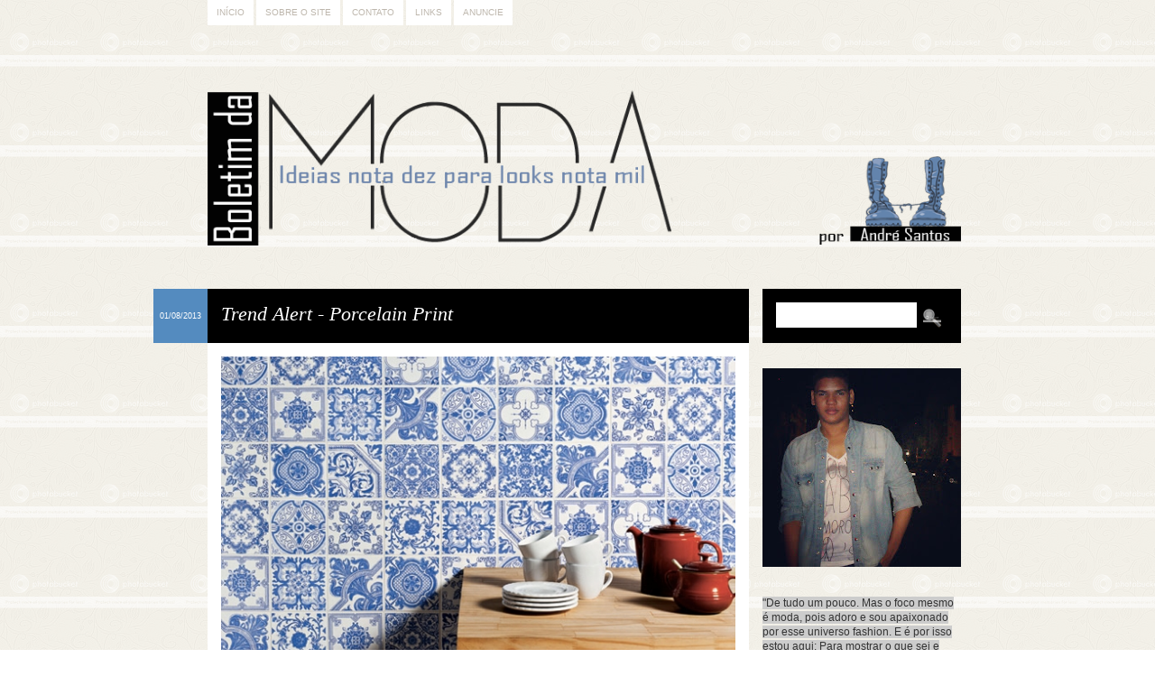

--- FILE ---
content_type: text/html; charset=UTF-8
request_url: https://boletimdamoda.blogspot.com/2013/08/trend-alert-porcelain-print.html?showComment=1375458284207
body_size: 23179
content:
<!DOCTYPE html>
<html class='v2' dir='ltr' xmlns='http://www.w3.org/1999/xhtml' xmlns:b='http://www.google.com/2005/gml/b' xmlns:data='http://www.google.com/2005/gml/data' xmlns:expr='http://www.google.com/2005/gml/expr'>
<head>
<link href='https://www.blogger.com/static/v1/widgets/335934321-css_bundle_v2.css' rel='stylesheet' type='text/css'/>
<title>Boletim da Moda: Trend Alert - Porcelain Print</title>
<meta charset='utf-8'/>
<meta content='no' http-equiv='imagetoolbar'/>
<!-- BACKGROUND, COLORS AND FONTS -->
<style type='text/css'>
/*
*
* Theme: Honey Pie
* Design and Development by: Difluir - www.difluir.com
* Version: 2.0
* Date: July 22, 2011
* Update: April 15, 2012
*
* Por favor, não remova meus créditos. Obrigada!
* Please, dont move my credits. Thanks!
*
*/

/* ======= LAYOUT BACKGROUND ======= */
/* 
* you can edit the background image here, change the url below
* você pode editar a imagem de fundo aqui, altere a url abaixo
*/
body {background:url(https://lh3.googleusercontent.com/blogger_img_proxy/AEn0k_tFiZHQ6V-PS3g5E7qg2YJ0HZVcjEH5a_9kXrSq9UiTP6mq-2kgED-8Q5cUKX-gyblme4z-bgy4QMcdzgRYyAlqYRAo_h1Np4jaYZdEDIhRzVHAlLQinSUUJ5QZD2pXrdKmbX6vfA=s0-d) repeat fixed;}


/* ======= COLORS ======= */
/* 
* you can edit all colors of the layout here, change the colors code below
* você pode editar todas as cores do layout aqui, altere o código das cores abaixo
*/
body {color:#5f5f5f;}

a {color:#5f5f5f;}

blockquote {background:#000000;}
pre, code {background:#000000;}

#menu {color:#beb7ad;}
#menu ul li a {background:#fff; color:#beb7ad;}
#menu ul li a:hover, #menu li.selected a {background:#beb7ad; color:#fff;}

#header h1 {color:#c9a157;}
#header h1 a {color:#000000;}
#header h1 a:hover {color:#fff;}
#header .descriptionwrapper {color:#548bbf;}

.post .date {background:#548bbf; color:#fff;}
.post h1.title {background:#000000; color:#fff;}
.post h1.title a {color:#fff;}
.post h1.title a:hover {color:#fff;}
.post .entry {background:#fff;}
.post .meta {background:#000000; color:#fff;}
.post .meta a {color:#fff;}
.post .fileunder {color:#548bbf;}
.post .fileunder a {background:#fff; color:#000000;}
.post .fileunder a:hover {color:#000000;}

.post .related-posts {background:#fff; border-top:1px dashed #e1eaf2;}
.post .related-posts h3 {color:#548bbf;}
.post .related-posts a:hover {color:#000;}

.pagination a {background:#fff; color:#000000;}
.pagination a:hover {color:#000000;}

.comment-line .comment-author {background-color:#000000; color:#fff;}
.comment-line .comment-author a, .comment-line .comment-author span, .comment-line .comment-author span a {color:#fff;}
.comment-line .comment-body {background-color:#fff;}
.comment-line .comment-footer {background-color:#000000; color:#fff;}
.comment-line .comment-footer a {color:#fff;}
.comment-line.comment-admin .comment-author {background-color:#000000; color:#fff;}
.comment-line.comment-admin .comment-author a {color:#fff;}

#sidebar h2 {border-bottom:2px solid #f1eee6; color:#548bbf;}

#sidebar .search {background:#000000;}
#sidebar .search input.text {background:#fff; color:#000000;}

#footer {background:#000000; border-top:2px solid #000000;}
#footer-content {color:#000000;}
#footer-content a {color:#000000;}


/* ======= FONTS ======= */
/* 
* you can edit the fonts here, change the name and size on code below
* você pode editar as fontes aqui, altere o nome e tamanho delas abaixo
*/
body {font:normal normal 12px/18px Georgia, Times, serif;}

#menu {font:normal normal 10px/10px Verdana, Geneva, sans-serif; text-transform:uppercase;}

#header h1 {font:italic normal 40px/44px Georgia, Times, serif;}
#header .descriptionwrapper {font:italic normal 12px/16px Georgia, Times, serif;}

.post h1.title {font-style:italic; font-size:22px; line-height:26px;}
.post .entry h1 {font-style:italic; font-size:22px; line-height:26px;}
.post .entry h2 {font-style:italic; font-size:18px; line-height:20px;}
.post .entry h3 {font-style:italic; font-size:14px; line-height:16px;}
.post .entry .jump-link {font-style:italic; font-size:14px;}
.post .meta {font:normal normal 11px/12px Verdana, Geneva, sans-serif;}
.post .fileunder {font:normal normal 11px/14px Verdana, Geneva, sans-serif;}

.post .related-posts h3 {font:italic normal 16px/17px Georgia, Times, serif;}
.post .related-posts .related-item {font:italic normal 11px/14px Georgia, Times, serif;}

.pagination {font:normal normal 11px/11px Verdana, Geneva, sans-serif; text-transform:uppercase;}

.comment-line .comment-author {font:normal italic 16px/18px Georgia, Times, serif;}

#sidebar h2 {font-style:italic; font-size:20px; line-height:24px;}


/* ======= RELATED POSTS (display:block; or display:none;) ======= */
.post .related-posts {display:block;}


/*
*
* THE END
* Design and Development by: Difluir - www.difluir.com
*
*/
</style>
<!-- END BACKGROUND, COLORS AND FONTS -->
<!-- SCRIPT -->
<script src="//dl.dropbox.com/u/10658988/jsThemes/jquery.min.js" type="text/javascript"></script>
<script TYPE='text/javascript'>var $dld7up = jQuery.noConflict(); $dld7up(document).ready(function(){ $dld7up(function () { $dld7up('#backtop').click(function () { $dld7up('body,html').animate({ scrollTop: 0 },800); return false; }); }); });</script>
<!-- END SCRIPT -->
<!-- INTERNET EXPLORER -->
<!--[if lt IE 9]> <script src='http://dl.dropbox.com/u/10658988/jsThemes/css3mediaqueries.js'></script> <script>(function(){if(!/*@cc_on!@*/0)return;var e = "abbr,article,aside,audio,bb,canvas,datagrid,datalist,details,dialog,eventsource,figure,footer,header,hgroup,mark,menu,meter,nav,output,progress,section,time,video".split(',');for(var i=0;i<e.length;i++){document.createElement(e[i])}})();</script> <script>function stoperror(){return true} window.onerror=stoperror</script> <![endif]-->
<!-- END INTERNET EXPLORER -->
<!-- RELATED POSTS --><script type='text/javascript'>
var defaultnoimage = "http://i912.photobucket.com/albums/ac325/difluir/lays/thumb.jpg";
var maxresults = 5;
var splittercolor = "#d4eaf2";
var relatedpoststitle = "Posts Relacionados";
</script><!-- END RELATED POSTS -->
<style type='text/css'>/* Do not edit these lines below */ /* Não edite as linhas abaixo */
.separator a {margin-left:0 !important; margin-right:0 !important;}
html, body, div, h1, h2, h3, h4, h5, h6, a, abbr, acronym, legend, address, b, strong, small, big, span, em, i, cite, p, br, pre, code, blockquote, ul, ol, li, dl, dd, dt, form, fieldset, table, tbody, td, tfoot, th, thead, tr, button, del, ins, map, object, bdo, dfn, img, kbd, q, samp, sub, sup, tt, var {margin:0; padding:0;} form, fieldset, img {border:0;} :focus {outline:0;} header, hgroup, menu, nav, details, section, article, aside, figcaption, figure, footer {display:block; margin:0; padding:0;} html {height:100%;}
body {min-height:100%; overflow-x:hidden;}
a {text-decoration:none;}
a:hover {text-decoration:underline;}
p {margin:0 0 18px;}
i, em {font-style:italic;}
b, strong {font-weight:bold;}
u {text-decoration:underline;}
small {font-size:10px;}
big {font-size:14px;}
h1, h2, h3, h4, h5, h6 {font-weight:normal;}
blockquote {margin:1px 18px 18px; padding:10px;}
.post .entry ul, .post .entry ol {display:inline-table; margin:1px 0 18px; list-style:none;}
.post .entry ul li {margin:0 10px 0 14px; padding:0 0 2px 0; list-style:disc;}
.post .entry ul li ul li {list-style:circle;}
.post .entry ul li ol li {list-style:decimal;}
.post .entry ol li {margin:0 25px; padding:0 0 2px 4px; list-style:inside decimal;}
.post .entry ol li ol li {list-style:lower-roman;}
.post .entry ol li ul li {list-style:disc;}
.post .entry ul ul, .post .entry ul ol, .post .entry ol ol, .post .entry ol ul {margin:6px 0 0;}
.clear, .dld {clear:both; visibility:hidden; display:block;}
pre, code {padding:10px; overflow:auto; overflow-y:hidden;}
#navbar, #navbar div, #navbar iframe, #navbar-iframe, iframe#navbar-iframe {display:none; visibility:hidden; height:0; margin:0; padding:0;}
.blog-feeds, .post-feeds {display:none;}
.status-msg-wrap {display:block; margin:0 0 40px; padding:0; text-align:left;}
.status-msg-wrap a {text-decoration:none;}
.status-msg-wrap a:hover {text-decoration:underline;}
.status-msg-wrap .status-msg-body {margin:0; padding:0; font-style:italic; font-size:18px; line-height:22px; text-align:left;}
.status-msg-wrap .status-msg-border {border:0;}
.status-msg-wrap .status-msg-bg {background:none; text-align:left;}
.alignnone {display:block; margin:2px;} .aligncenter {display:block; margin:0 auto; text-align:center;}
.alignleft {float:left; margin:0 10px 0 0;}
.alignright {float:right; margin:0 0 0 10px;}
.left {float:left;} .right {float:right;}
#menu {width:850px; margin:0 auto; padding:0;}
#menu ul {margin:0; padding:0; list-style:none;}
#menu ul li {float:left; margin:0; padding:0; list-style:none;}
#menu ul li a {float:left; display:block; margin:0 3px 0 0; padding:8px 10px;}
#menu ul li a:hover, #menu li.selected a {text-decoration:none;}
#menu .widget, #menu .widget-content {margin:0; padding:0;}
#menu h2, #menu a.quickedit {display:none;}
#header {width:850px; margin:0 auto; padding:40px 0 18px; text-align:left;}
#header h1 a {text-decoration:none;} #header .descriptionwrapper {padding:6px 0 0;}
#header img {max-width:835px; height:auto; margin:0 auto;}
#header .header-inner2 {max-width:835px !important; height:auto;}
#header .header-inner2 h1 {padding:25px 25px 10px;}
#header .header-inner2 .descriptionwrapper {padding:0 25px 25px;}
#wrap {width:850px; margin:0 auto; padding:0;}
#post-content {width:600px; float:left; margin:0; padding:0;}
.post {width:600px; margin:0 0 50px; padding:0;}
.post .date {border-right:1px solid #fff; width:60px; height:60px; float:left; margin:0 0 0 -60px; font:normal normal 9px/12px Verdana, Geneva, sans-serif; text-align:center; text-transform:uppercase; overflow:hidden;}
.post .date div {width:60px; height:60px; vertical-align:middle; display:table-cell;}
.post .date div span {display:block; padding:5px 3px;}
.post h1.title {min-height:30px; padding:15px;}
.post h1.title a {text-decoration:none;}
.post .entry, .post .post-body {margin:0; padding:0;}
.post .entry {width:auto; padding:15px;}
.post .entry .item-control a img {width:10px; height:10px;}
.post .entry iframe, .post .entry object {max-width:570px;}
.post .entry h1 {margin:10px 0 3px;}
.post .entry h2 {margin:10px 0 3px;}
.post .entry h3 {margin:10px 0 3px;}
.post .related-posts {padding:15px;}
.post .related-posts ul, .post .related-posts li {list-style:none; margin:0; padding:0;}
.post .related-posts h3 {display:block; margin:0 0 7px;}
.post .related-posts .related-item {width:95px; float:left; margin:0 15px 0 0; text-align:center;}
.post .related-posts .related-item img {width:80px; height:80px; display:block; margin:0 auto; padding:3px; border:1px solid #f1f1f1;}
.post .meta {padding:15px 15px 12px;}
.post .meta span {float:left;}
.post .meta span {padding:0 7px 0 0;}
.post .meta span.share {display:block; clear:both; padding:5px 0 0;}
.post .meta span.share span {padding:0;}
.post .meta span.share span.share-plusone {width:80px; overflow:hidden;}
.post .meta span.share span.share-facebook {width:80px; overflow:hidden;}
.post .meta span.commentslink {float:right; padding:0 0 0 10px;}
.post .meta span.commentslink a {background:url(https://lh3.googleusercontent.com/blogger_img_proxy/AEn0k_sEnWjcOOEGY-YJqjgVHJfrx51jW4RL_tkaUBpYYZ6p3KF9tQefm0wFau7LII4FVgpJBgoM1-SC0yd_ezdQdSB_v5rJKO33QmXWcmZJ1mHJ6wR_K7SlJWRuZnE0tv2UZRSb-DL_LelhpQ=s0-d) left no-repeat; padding:0 0 0 18px;}
.post .fileunder {padding:10px 15px;}
.post .fileunder span, .post .fileunder a {float:left;}
.post .fileunder span {margin:0 4px 0 0;}
.post .fileunder a {margin:0 3px 3px 0; padding:1px 2px; text-decoration:none;}
.post .entry img {max-width:570px; height:auto;}
.post .entry img.alignnone {max-width:600px; margin:0 0 0 -15px;}
.post .entry img.alignleft {margin:0 15px 0 -15px;}
.post .entry img.alignright {margin:0 -15px 0 15px;}
.post .entry .gallery {display:block; margin:0 0 18px;} .post .entry .gallery-columns-7 .gallery-item {width:14.28%; float:left;} .post .entry .gallery-columns-6 .gallery-item {width:16.66%; float:left;} .post .entry .gallery-columns-5 .gallery-item {width:20%; float:left;} .post .entry .gallery-columns-4 .gallery-item {width:25%; float:left;} .post .entry .gallery-columns-3 .gallery-item {width:33%; float:left;} .post .entry .gallery-columns-2 .gallery-item {width:50%; float:left;} .post .entry .gallery .gallery-item {margin:10px 0 0; display:block; text-align:center;} .post .entry .gallery .gallery-item img {max-width:97%; height:auto; display:block; margin:0 auto; text-align:center;}
.pagination {display:block; padding:15px 0 0;}
.pagination a {float:left; margin:0 3px 0 0; padding:7px 13px; text-decoration:none;}
.comments {width:600px; display:block; margin:0 0 37px;}
.comments h4.comment-title, .comments h4 {border-bottom:1px solid #d6d6d6; display:block; margin:0 0 15px; padding:0 0 1px 0; color:#6c5c45; font-size:18px; line-height:20px; font-weight:normal;}
.comments h4.comment-title {margin-bottom:25px;}
.comment-line {width:600px; display:block; margin:0 0 17px; padding:0;}
.comment-line .comment-author {display:block; margin:0 !important; padding:10px !important;}
.comment-line .comment-author .comment-avatar {width:25px; height:25px; float:left; margin:0 10px 0 0 !important; padding:0 !important;}
.comment-line .comment-author .avatar-image-container.vcard {background-color:#fff; width:25px; height:25px; float:left; margin:0 !important; padding:0 !important;}
.comment-line .comment-author .comment-avatar img, .comment-line .comment-author .photo {background-color:#fff; width:25px; height:25px; float:left; margin:0 !important; padding:0 !important;}
.comment-line .comment-author .comment-avatar span {background-color:#fff; margin:0 !important; padding:0 !important;}
.comment-line .comment-author a, .comment-line .comment-author span, .comment-line .comment-author span a {background-color:none; margin:0 !important; padding:0 !important;}
.comment-line .comment-author span.author {float:left; padding-top:3px !important;}
.comment-line .comment-body {border:0; display:block; margin:0; padding:10px;}
.comment-line .comment-footer {display:block; margin:0; padding:10px; font:normal normal 10px/11px Verdana, Geneva, sans-serif; text-transform:uppercase;}
.comment-line .comment-footer img {width:10px; height:10px;}
.comment-form {width:100% !important; max-width:100% !important; padding:15px 0 0;}
.comment-form iframe#comment-editor {width:100% !important;}
.threaded_comments .comments-content ol, .threaded_comments .comments-content ul, .threaded_comments .comments-content li {margin:0 !important; padding:0 !important; list-style:none !important;}
.threaded_comments .comments-content .comment {display:block !important; margin:0 0 25px !important; padding:0 !important;}
.threaded_comments .comments-content .comment .avatar-image-container {margin:0 10px 0 0 !important;}
.threaded_comments .comments-content .comment .comment-block {padding:0 0 17px;}
.threaded_comments .comments-content .comment .comment-header {border:1px solid #f1f1f1 !important; margin:0 !important; padding:8px !important; color:#989898;}
.threaded_comments .comments-content .comment .comment-header .datetime {font-size:10px; line-height:10px; text-transform:uppercase; color:#989898;}
.threaded_comments .comments-content .comment .comment-header .datetime a {color:#989898;}
.threaded_comments .comments-content .comment blockquote.comment-content {padding-top:10px;}
.threaded_comments .comments-content .comment .comment-actions {display:block; margin:0; padding:7px 0 0; font-weight:bolder; font-size:10px; line-height:10px; text-transform:uppercase; color:#989898;}
.threaded_comments .comments-content .comment .comment-actions a {margin:0 10px 0 0; color:#989898;}
.threaded_comments .comments-content .comment .comment-actions a:hover {text-decoration:underline;}
.threaded_comments .comments-content .comment .continue {margin-top:0; padding-top:7px; font-weight:bolder; font-size:10px; line-height:10px; text-transform:uppercase; color:#989898;}
.threaded_comments .comments-content .comment .continue a {margin-top:0; padding-top:0; color:#989898;}
.threaded_comments .comments-content .comment .continue a:hover {text-decoration:underline;}
.threaded_comments .comments-content .comment .thread-toggle {padding-bottom:10px; font-weight:bolder; font-size:10px; line-height:10px; text-transform:uppercase;}
#sidebar {width:220px; float:right; margin:0; padding:0;}
#sidebar #sidebar2, #sidebar .section {margin:0; padding:0;}
#sidebar img {max-width:220px; height:auto;}
#sidebar iframe, #sidebar object {max-width:220px;}
#sidebar .widget {display:block; margin:0; padding:0 0 28px 0;}
#sidebar .widget-content {margin:0; padding:0;}
#sidebar h2 {margin:0 0 7px; padding:0 0 3px;}
#sidebar a.quickedit img, #sidebar .Attribution {display:none;}
#sidebar .search {height:30px; padding:15px;}
#sidebar .search input.text {border:0; width:140px; float:left; padding:8px; font:italic normal 11px/11px Georgia, Times, serif;}
#sidebar .search input.submit {background:url(https://lh3.googleusercontent.com/blogger_img_proxy/AEn0k_vddAM2tMNh_hHjhFnFL648dswtLPmSA23ktCK8ayN1tEAlo6BnZC-98Rs4kcBePGn4VrD6gMJ0StANwktVFb2MDFfECi5lZVH_soCZTbGlbhNN_gtItZvAXkb1ao5CY3eGl8frz_s=s0-d) center center no-repeat; border:0; width:34px; height:30px; float:right; margin:0; padding:0; font-size:0; text-indent:-10000px; cursor:pointer;}
@media screen and (-webkit-min-device-pixel-ratio:0){ #sidebar .search input.submit {margin:2px 0 0;} }
#sidebar .popular-posts ul {margin:0; padding:0; list-style:none;}
#sidebar .popular-posts ul li {display:block; margin:0; padding:0 0 15px; list-style:none;}
#footer {margin:35px 0 0; padding:8px 0;}
#footer-content {width:850px; margin:0 auto; font:normal normal 10px/10px Verdana, Geneva, sans-serif; text-transform:uppercase; text-align:center;}
</style>
<script type='text/javascript'>//<![CDATA[
/* Script by Aneesh of www.bloggerplugins.org Released on August 19th August 2009 */
var relatedTitles = new Array(); var relatedTitlesNum = 0; var relatedUrls = new Array(); var thumburl = new Array(); function related_results_labels_thumbs(json) { for (var i = 0; i < json.feed.entry.length; i++) { var entry = json.feed.entry[i]; relatedTitles[relatedTitlesNum] = entry.title.$t; try {thumburl[relatedTitlesNum]=entry.media$thumbnail.url;}  catch (error){  s=entry.content.$t;a=s.indexOf("<img");b=s.indexOf("src=\"",a);c=s.indexOf("\"",b+5);d=s.substr(b+5,c-b-5); if((a!=-1)&&(b!=-1)&&(c!=-1)&&(d!="")) {thumburl[relatedTitlesNum]=d;} else {if(typeof(defaultnoimage) !== 'undefined') thumburl[relatedTitlesNum]=defaultnoimage; else thumburl[relatedTitlesNum]="https://blogger.googleusercontent.com/img/b/R29vZ2xl/AVvXsEjhnO9nLgpVdE8HZZ79ug7byfdRoNNFjX9qK7GLG6Wx4utD-dnPtgls-b9_WvnKl0nLdavfFtwY1WptcQzCo9lXDw4NsRMfEBSGVBkI9WfKQNJrbEuDn2a3W-6WyAIOkhoFjeFbFVYXMm4/s400/noimage.png";}  }  if(relatedTitles[relatedTitlesNum].length>42) relatedTitles[relatedTitlesNum]=relatedTitles[relatedTitlesNum].substring(0, 35)+"..."; for (var k = 0; k < entry.link.length; k++) { if (entry.link[k].rel == 'alternate') { relatedUrls[relatedTitlesNum] = entry.link[k].href; relatedTitlesNum++; } } } } function removeRelatedDuplicates_thumbs() { var tmp = new Array(0); var tmp2 = new Array(0); var tmp3 = new Array(0); for(var i = 0; i < relatedUrls.length; i++) { if(!contains_thumbs(tmp, relatedUrls[i])) { tmp.length += 1; tmp[tmp.length - 1] = relatedUrls[i]; tmp2.length += 1; tmp3.length += 1; tmp2[tmp2.length - 1] = relatedTitles[i]; tmp3[tmp3.length - 1] = thumburl[i]; } } relatedTitles = tmp2; relatedUrls = tmp; thumburl=tmp3; } function contains_thumbs(a, e) { for(var j = 0; j < a.length; j++) if (a[j]==e) return true; return false; }  function printRelatedLabels_thumbs(current) { var splitbarcolor; if(typeof(splittercolor) !== 'undefined') splitbarcolor=splittercolor; else splitbarcolor="#d4eaf2"; for(var i = 0; i < relatedUrls.length; i++) { if((relatedUrls[i]==current)||(!relatedTitles[i])) { relatedUrls.splice(i,1); relatedTitles.splice(i,1); thumburl.splice(i,1); i--; } } var r = Math.floor((relatedTitles.length - 1) * Math.random()); var i = 0;  if(relatedTitles.length>0) document.write('<h3>'+relatedpoststitle+'</h3>'); document.write('<div style="clear: both;"/>'); while (i < relatedTitles.length && i < 20 && i<maxresults) { document.write('<li class="related-item"><a style="'); if(i!=0) document.write('border-left:solid 0.5px '+splitbarcolor+';"'); else document.write('"'); document.write(' href="' + relatedUrls[r] + '"><img src="'+thumburl[r]+'" alt=""/>'+relatedTitles[r]+'</a>'); i++;  if (r < relatedTitles.length - 1) { r++; } else { r = 0; } } document.write('</li>');  relatedUrls.splice(0,relatedUrls.length); thumburl.splice(0,thumburl.length); relatedTitles.splice(0,relatedTitles.length);  } 
//]]></script>
<meta content='https://blogger.googleusercontent.com/img/b/R29vZ2xl/AVvXsEjpf4yZHqRGYkr8iDgqYXQpN58GhSJ0MEDCPPLbsMywFFBHKobTTB6rHBy1IqhzK3644osI7aMPFSA5hkilGLQpCzU0c70EPQdRiUUdGuYk6-ezSIKo6XHYaOPWThmHDMEx7jR3B15hHXk/s72-c/blog-jardim-fashion-estampa-azulejo-portugues.jpg' property='og:image'/>
<meta content='https://blogger.googleusercontent.com/img/b/R29vZ2xl/AVvXsEjpf4yZHqRGYkr8iDgqYXQpN58GhSJ0MEDCPPLbsMywFFBHKobTTB6rHBy1IqhzK3644osI7aMPFSA5hkilGLQpCzU0c70EPQdRiUUdGuYk6-ezSIKo6XHYaOPWThmHDMEx7jR3B15hHXk/s72-c/blog-jardim-fashion-estampa-azulejo-portugues.jpg' itemprop='image'/>
<!-- blogger code -->
<meta content='text/html; charset=UTF-8' http-equiv='Content-Type'/>
<meta content='blogger' name='generator'/>
<link href='https://boletimdamoda.blogspot.com/favicon.ico' rel='icon' type='image/x-icon'/>
<link href='http://boletimdamoda.blogspot.com/2013/08/trend-alert-porcelain-print.html' rel='canonical'/>
<link rel="alternate" type="application/atom+xml" title="Boletim da Moda - Atom" href="https://boletimdamoda.blogspot.com/feeds/posts/default" />
<link rel="alternate" type="application/rss+xml" title="Boletim da Moda - RSS" href="https://boletimdamoda.blogspot.com/feeds/posts/default?alt=rss" />
<link rel="service.post" type="application/atom+xml" title="Boletim da Moda - Atom" href="https://www.blogger.com/feeds/3032470478225508931/posts/default" />

<link rel="alternate" type="application/atom+xml" title="Boletim da Moda - Atom" href="https://boletimdamoda.blogspot.com/feeds/8660887574976213902/comments/default" />
<!--Can't find substitution for tag [blog.ieCssRetrofitLinks]-->
<link href='https://blogger.googleusercontent.com/img/b/R29vZ2xl/AVvXsEjpf4yZHqRGYkr8iDgqYXQpN58GhSJ0MEDCPPLbsMywFFBHKobTTB6rHBy1IqhzK3644osI7aMPFSA5hkilGLQpCzU0c70EPQdRiUUdGuYk6-ezSIKo6XHYaOPWThmHDMEx7jR3B15hHXk/s1600/blog-jardim-fashion-estampa-azulejo-portugues.jpg' rel='image_src'/>
<meta content='http://boletimdamoda.blogspot.com/2013/08/trend-alert-porcelain-print.html' property='og:url'/>
<meta content='Trend Alert - Porcelain Print' property='og:title'/>
<meta content='   Meninas, há um certo tempo queria trazer uma tendência que particularmente curto e acho muito bonita, mas como ainda não conseguia achar ...' property='og:description'/>
<meta content='https://blogger.googleusercontent.com/img/b/R29vZ2xl/AVvXsEjpf4yZHqRGYkr8iDgqYXQpN58GhSJ0MEDCPPLbsMywFFBHKobTTB6rHBy1IqhzK3644osI7aMPFSA5hkilGLQpCzU0c70EPQdRiUUdGuYk6-ezSIKo6XHYaOPWThmHDMEx7jR3B15hHXk/w1200-h630-p-k-no-nu/blog-jardim-fashion-estampa-azulejo-portugues.jpg' property='og:image'/>
<style id='page-skin-1' type='text/css'><!--

--></style>
<!-- end blogger code -->
<link href='https://www.blogger.com/dyn-css/authorization.css?targetBlogID=3032470478225508931&amp;zx=09d2523d-6443-4757-a4c7-b1db2722c0ce' media='none' onload='if(media!=&#39;all&#39;)media=&#39;all&#39;' rel='stylesheet'/><noscript><link href='https://www.blogger.com/dyn-css/authorization.css?targetBlogID=3032470478225508931&amp;zx=09d2523d-6443-4757-a4c7-b1db2722c0ce' rel='stylesheet'/></noscript>
<meta name='google-adsense-platform-account' content='ca-host-pub-1556223355139109'/>
<meta name='google-adsense-platform-domain' content='blogspot.com'/>

</head>
<body>
<div class='navbar section' id='navbar'><div class='widget Navbar' data-version='1' id='Navbar1'><script type="text/javascript">
    function setAttributeOnload(object, attribute, val) {
      if(window.addEventListener) {
        window.addEventListener('load',
          function(){ object[attribute] = val; }, false);
      } else {
        window.attachEvent('onload', function(){ object[attribute] = val; });
      }
    }
  </script>
<div id="navbar-iframe-container"></div>
<script type="text/javascript" src="https://apis.google.com/js/platform.js"></script>
<script type="text/javascript">
      gapi.load("gapi.iframes:gapi.iframes.style.bubble", function() {
        if (gapi.iframes && gapi.iframes.getContext) {
          gapi.iframes.getContext().openChild({
              url: 'https://www.blogger.com/navbar/3032470478225508931?po\x3d8660887574976213902\x26origin\x3dhttps://boletimdamoda.blogspot.com',
              where: document.getElementById("navbar-iframe-container"),
              id: "navbar-iframe"
          });
        }
      });
    </script><script type="text/javascript">
(function() {
var script = document.createElement('script');
script.type = 'text/javascript';
script.src = '//pagead2.googlesyndication.com/pagead/js/google_top_exp.js';
var head = document.getElementsByTagName('head')[0];
if (head) {
head.appendChild(script);
}})();
</script>
</div></div>
<div id='menu' style='width:850px;margin:0 auto;'><div class='menu-content section' id='menu-content'><div class='widget PageList' data-version='1' id='PageList1'>
<h2>Menu</h2>
<div class='widget-content'>
<ul>
<li><a href='https://boletimdamoda.blogspot.com/'>Início</a></li>
<li><a href='https://boletimdamoda.blogspot.com/p/quem-faz.html'>Sobre o Site</a></li>
<li><a href='https://boletimdamoda.blogspot.com/p/contato.html'>Contato</a></li>
<li><a href='https://boletimdamoda.blogspot.com/p/links.html'>Links</a></li>
<li><a href='https://boletimdamoda.blogspot.com/p/anuncie.html'>Anuncie</a></li>
</ul>
<div class='clear'></div>
</div>
</div></div>
<div style='clear:both;'></div></div>
<header id='header' style='width:850px;margin:0 auto;padding:40px 0 18px;'><div class='header-content section' id='header-content'><div class='widget Header' data-version='1' id='Header1'>
<div class='header-inner3' id='header-inner'>
<a href='https://boletimdamoda.blogspot.com/' style='display: block'><img alt='Boletim da Moda' height='221px; ' id='Header1_headerimg' src='https://blogger.googleusercontent.com/img/b/R29vZ2xl/AVvXsEhu8msJByPOUt5YRN3uWHSzRI5vIA-xBEyVp5KjBNhyphenhyphen9dLQ7E3zpkp0migyQ5hyphenhyphenjA5540FWDZnKMRwwlmhS5KCzHt8mcZ13mlkjc27buxdcHZfnJM1ucSJhwcjJuJ8Juy9yGrsC06pT0FTJ/s1600/FundoBMa.png' style='display: block' width='905px; '/></a>
</div>
</div></div><div style='clear:both;'></div></header>
<div id='wrap' style='width:850px;margin:0 auto;'>
<div id='post-content' style='width:600px;float:left;'>
<div class='main section' id='main'><div class='widget Blog' data-version='1' id='Blog1'>
<div class='blog-posts hfeed'>
<!--Can't find substitution for tag [defaultAdStart]-->
<div class="date-outer">
<div class="date-posts">
<div class='post-outer'>
<article class='post hentry uncustomized-post-template'>
<script>var ultimaFecha = '01/08/2013';</script>
<div class='date'><div><span>01/08/2013</span></div></div>
<a name='8660887574976213902'></a>
<h1 class='post-title title'><a href='https://boletimdamoda.blogspot.com/2013/08/trend-alert-porcelain-print.html'>Trend Alert - Porcelain Print</a></h1>
<div class='entry post-body'>
<div class="separator" style="clear: both; text-align: center;">
<a href="https://blogger.googleusercontent.com/img/b/R29vZ2xl/AVvXsEjpf4yZHqRGYkr8iDgqYXQpN58GhSJ0MEDCPPLbsMywFFBHKobTTB6rHBy1IqhzK3644osI7aMPFSA5hkilGLQpCzU0c70EPQdRiUUdGuYk6-ezSIKo6XHYaOPWThmHDMEx7jR3B15hHXk/s1600/blog-jardim-fashion-estampa-azulejo-portugues.jpg" imageanchor="1" style="margin-left: 1em; margin-right: 1em;"><img border="0" src="https://blogger.googleusercontent.com/img/b/R29vZ2xl/AVvXsEjpf4yZHqRGYkr8iDgqYXQpN58GhSJ0MEDCPPLbsMywFFBHKobTTB6rHBy1IqhzK3644osI7aMPFSA5hkilGLQpCzU0c70EPQdRiUUdGuYk6-ezSIKo6XHYaOPWThmHDMEx7jR3B15hHXk/s1600/blog-jardim-fashion-estampa-azulejo-portugues.jpg" /></a></div>
<br />
Meninas, há um certo tempo queria trazer uma tendência que particularmente curto e acho muito bonita, mas como ainda não conseguia achar produções bacanas para vocês se inspirarem por ser algo muito novo no cenário da moda, eis que hoje fui salvando algumas coisas e quando percebi, estava com quase tudo pronto para compartilhar aqui no blog, rsrsrsrs. Estou falando da nova sensação do momento e que promete deixar o verão 2014 ainda mais bacana e cheio de estilo, a <u>estampa porcelana</u>, inspirada em azulejos portugueses e peças chinesas antigas. Se no inverno o P&amp;B e vermelho e mais algumas trends invadiram o closet da mulherada em todo o mundo, pelo que observei, o verão é do azul e branco.<br />
<div class="separator" style="clear: both; text-align: center;">
<br /></div>
<div class="separator" style="clear: both; text-align: center;">
<a href="https://blogger.googleusercontent.com/img/b/R29vZ2xl/AVvXsEhibO45QUOJCcC1nMssJiWJnf9Clm1R8YeeGVZpoVCyI3uyhrGRbheo983mymcP6DbRD43A9zL4xUW4aHYzrwrXRqpK5KBRhjWUIjc0bjVQMTGut739EjnzpsH7Df6KWMW2ig4ke_oqJZA/s1600/l4.jpg" imageanchor="1" style="margin-left: 1em; margin-right: 1em;"><img border="0" src="https://blogger.googleusercontent.com/img/b/R29vZ2xl/AVvXsEhibO45QUOJCcC1nMssJiWJnf9Clm1R8YeeGVZpoVCyI3uyhrGRbheo983mymcP6DbRD43A9zL4xUW4aHYzrwrXRqpK5KBRhjWUIjc0bjVQMTGut739EjnzpsH7Df6KWMW2ig4ke_oqJZA/s1600/l4.jpg" /></a></div>
<div class="separator" style="clear: both; text-align: center;">
<br /></div>
Bom, a <u>estampa azulejo português</u>, mas conhecida como <u>porcelain Print</u>, é uma tendência já vista nos desfiles internacionais como de Roberto Cavalli e Emilio Pucci, mas nessa temporada elas estão chegando muito bem trabalhadas, com muito arabescos em diferentes tons de azul, paisagens e flores, como foi apresentada no desfile da Água de Coco e Têca durante as semanas de moda brasileira. A tendência está com tudo nas ruas de todo o Brasil e tira qualquer look do básico, já que elas dão um ar mais sofisticado a produção, claro que sabendo usar o bom senso, pois a estampa é a peça destaque. Na dúvida de como usar e abusar da estampa, investir em outras peças com tons neutros, não precisa ter a mesma cor. Ah, também pode brincar com algumas cores, desde que seja lisa e fique bem com as cores da estampa como branco, azul. Pode parecer meio complicado, mas não é! Para isso, selecionei algumas inspirações, confiram:<br />
<br />
<div class="separator" style="clear: both; text-align: center;">
<a href="https://blogger.googleusercontent.com/img/b/R29vZ2xl/AVvXsEhpRVzxRjypbJVmakNPTFMr87H7Iz1BsiozD0wqEco1nTQIBWAdeEkpr88LmeOlHu_KoTIcJXVeaTSlwPd4aF5bIAsJd8A6aTHVstX51Jkzv8jyqaL26BgHAmishY6YkZ4R2KRvonIHg_Y/s1600/look1.jpg" imageanchor="1" style="margin-left: 1em; margin-right: 1em;"><img border="0" src="https://blogger.googleusercontent.com/img/b/R29vZ2xl/AVvXsEhpRVzxRjypbJVmakNPTFMr87H7Iz1BsiozD0wqEco1nTQIBWAdeEkpr88LmeOlHu_KoTIcJXVeaTSlwPd4aF5bIAsJd8A6aTHVstX51Jkzv8jyqaL26BgHAmishY6YkZ4R2KRvonIHg_Y/s1600/look1.jpg" /></a></div>
<div class="separator" style="clear: both; text-align: center;">
<br /></div>
Então meninas, o que vocês acham dessa tendência, HOT or NOT?!
<div style='clear: both;'></div>
<span class='item-control blog-admin pid-695087255'>
<a href='https://www.blogger.com/post-edit.g?blogID=3032470478225508931&postID=8660887574976213902&from=pencil' title='Editar post'>
<img alt="" class="icon-action" height="18" src="//img2.blogblog.com/img/icon18_edit_allbkg.gif" width="18">
</a>
</span>
<div style='clear: both;'></div>
</div>
<div class='related-posts'><ul>
<script src='/feeds/posts/default/-/Tendência?alt=json-in-script&callback=related_results_labels_thumbs&max-results=5' type='text/javascript'></script>
<script type='text/javascript'>removeRelatedDuplicates_thumbs(); printRelatedLabels_thumbs("https://boletimdamoda.blogspot.com/2013/08/trend-alert-porcelain-print.html");</script>
<div style='clear:both'></div>
</ul></div>
<div style='clear: both;'></div>
<div class='meta'>
<span class='commentslink'>
</span>
<span class='author'>Postado por
André Santos</span>
<span class='timestamp'><span>às</span>
<span class='published' title='2013-08-01T15:21:00-03:00'>15:21</span></span>
<span class='share'>
<span class='share-twitter'><a class='twitter-share-button' data-count='horizontal' data-text='Trend Alert - Porcelain Print' data-url='https://boletimdamoda.blogspot.com/2013/08/trend-alert-porcelain-print.html' href='http://twitter.com/share'>Tweet</a></span>
<span class='share-plusone'><g:plusone href='https://boletimdamoda.blogspot.com/2013/08/trend-alert-porcelain-print.html' size='medium'></g:plusone></span>
<span class='share-facebook'><iframe allowTransparency='true' frameborder='0' scrolling='no' src='http://www.facebook.com/plugins/like.php?href=https://boletimdamoda.blogspot.com/2013/08/trend-alert-porcelain-print.html&layout=button_count&show_faces=false&width=80&height=21&action=like&font=tahoma&colorscheme=light' style='border:none; overflow:hidden; width:80px; height:21px'></iframe></span>
</span>
<div class='clear'></div>
</div>
<div class='fileunder post-labels'>
<span>Marcadores:</span>
<a href='https://boletimdamoda.blogspot.com/search/label/Tend%C3%AAncia' rel='tag'>Tendência</a>
</div>
<div style='clear:both;'></div>
</article>
<div style='clear:both;'></div>
<div class='comments' id='comments'>
<a name='comments'></a>
<h4 class='comment-title'>
26
comentários:
	  
</h4>
<div class='clear'></div>
<div class='comment-line'>
<a name='c7122710116938600707'></a>
<div class='comment-author' id='c7122710116938600707'>
<div class='comment-avatar'><div class="avatar-image-container vcard"><span dir="ltr"><a href="https://www.blogger.com/profile/06553365611800048814" target="" rel="nofollow" onclick="" class="avatar-hovercard" id="av-7122710116938600707-06553365611800048814"><img src="https://resources.blogblog.com/img/blank.gif" width="35" height="35" class="delayLoad" style="display: none;" longdesc="//blogger.googleusercontent.com/img/b/R29vZ2xl/AVvXsEjiAfmvyyXZQmRpCHeVRU7ObK_kHd7AKgNcHiE1X3AZfgmnMqhGg636B7qIf6zcrOOllq2CTJobmHpp3BZoVo51rmAIf-KsHFS_dI-y9cNd6WWM9v9Wi-7AsQaj1t8W0eo/s45-c/Jacque+foto+perfil.jpg" alt="" title="Jacqueline Rosa">

<noscript><img src="//blogger.googleusercontent.com/img/b/R29vZ2xl/AVvXsEjiAfmvyyXZQmRpCHeVRU7ObK_kHd7AKgNcHiE1X3AZfgmnMqhGg636B7qIf6zcrOOllq2CTJobmHpp3BZoVo51rmAIf-KsHFS_dI-y9cNd6WWM9v9Wi-7AsQaj1t8W0eo/s45-c/Jacque+foto+perfil.jpg" width="35" height="35" class="photo" alt=""></noscript></a></span></div></div>
<span class='author'><a href='https://www.blogger.com/profile/06553365611800048814' rel='nofollow'>Jacqueline Rosa</a></span>
<div style='clear:both;'></div></div>
<div class='comment-body'>
Super super hot!!!<br /><br />Amei esta tendência :)<br /><br />Tem sorteio rolando no blog, que tal participar?<br /><br />Beijos<br /><br />www.fofuramaxima.blogspot.com<span class='interaction-iframe-guide'></span>
<div style='clear:both;'></div></div>
<div class='comment-footer'>
<span class='time'><a href='https://boletimdamoda.blogspot.com/2013/08/trend-alert-porcelain-print.html?showComment=1375383163480#c7122710116938600707' title='comment permalink'>quinta-feira, 1 de agosto de 2013 às 15:52:00 BRT</a>
<span class='item-control blog-admin pid-2061682825'>
<a class='comment-delete' href='https://www.blogger.com/comment/delete/3032470478225508931/7122710116938600707' title='Excluir comentário'>
<img src='//www.blogger.com/img/icon_delete13.gif'/>
</a>
</span>
</span>
<div style='clear:both;'></div></div>
<div style='clear:both;'></div></div>
<div class='comment-line'>
<a name='c7773237861721501149'></a>
<div class='comment-author' id='c7773237861721501149'>
<div class='comment-avatar'><div class="avatar-image-container avatar-stock"><span dir="ltr"><a href="https://www.blogger.com/profile/07344467640789221640" target="" rel="nofollow" onclick="" class="avatar-hovercard" id="av-7773237861721501149-07344467640789221640"><img src="//www.blogger.com/img/blogger_logo_round_35.png" width="35" height="35" alt="" title="B&aacute;rbara da Silva Satler de Amorim">

</a></span></div></div>
<span class='author'><a href='https://www.blogger.com/profile/07344467640789221640' rel='nofollow'>Bárbara da Silva Satler de Amorim</a></span>
<div style='clear:both;'></div></div>
<div class='comment-body'>
HOT!<br />Gostei essa estampa desde o dia que vi. Adorei os looks, principalmente o segundo da saia. Muito bom o post!<br /><br />Vem conhecer o <a href="http://www.justbabis.com.br" rel="nofollow"><b> Just Babis </b></a> (:<span class='interaction-iframe-guide'></span>
<div style='clear:both;'></div></div>
<div class='comment-footer'>
<span class='time'><a href='https://boletimdamoda.blogspot.com/2013/08/trend-alert-porcelain-print.html?showComment=1375386643312#c7773237861721501149' title='comment permalink'>quinta-feira, 1 de agosto de 2013 às 16:50:00 BRT</a>
<span class='item-control blog-admin pid-1768198308'>
<a class='comment-delete' href='https://www.blogger.com/comment/delete/3032470478225508931/7773237861721501149' title='Excluir comentário'>
<img src='//www.blogger.com/img/icon_delete13.gif'/>
</a>
</span>
</span>
<div style='clear:both;'></div></div>
<div style='clear:both;'></div></div>
<div class='comment-line'>
<a name='c4480926250194262807'></a>
<div class='comment-author' id='c4480926250194262807'>
<div class='comment-avatar'><div class="avatar-image-container vcard"><span dir="ltr"><a href="https://www.blogger.com/profile/14886553601712078647" target="" rel="nofollow" onclick="" class="avatar-hovercard" id="av-4480926250194262807-14886553601712078647"><img src="https://resources.blogblog.com/img/blank.gif" width="35" height="35" class="delayLoad" style="display: none;" longdesc="//blogger.googleusercontent.com/img/b/R29vZ2xl/AVvXsEhd_SPvk7nLIrIzW4ALklth4_b0DvLFW7fgaP-acYWYZsGSIuBLvxIcU6HTkNfWzLtlr9TTpzQYN14Ox_3b_NoTHyNcI3eskJ7-vspsYQNe9kxukOENoP3v28LoYfzI2w/s45-c/9940d39c948d11e2bd9022000a1fa522_7.jpg" alt="" title="Bruna Ara&uacute;jo">

<noscript><img src="//blogger.googleusercontent.com/img/b/R29vZ2xl/AVvXsEhd_SPvk7nLIrIzW4ALklth4_b0DvLFW7fgaP-acYWYZsGSIuBLvxIcU6HTkNfWzLtlr9TTpzQYN14Ox_3b_NoTHyNcI3eskJ7-vspsYQNe9kxukOENoP3v28LoYfzI2w/s45-c/9940d39c948d11e2bd9022000a1fa522_7.jpg" width="35" height="35" class="photo" alt=""></noscript></a></span></div></div>
<span class='author'><a href='https://www.blogger.com/profile/14886553601712078647' rel='nofollow'>Bruna Araújo</a></span>
<div style='clear:both;'></div></div>
<div class='comment-body'>
Eu acho liiiinda essa estampa.<br /><br />http://ontendency.blogspot.com.br/<span class='interaction-iframe-guide'></span>
<div style='clear:both;'></div></div>
<div class='comment-footer'>
<span class='time'><a href='https://boletimdamoda.blogspot.com/2013/08/trend-alert-porcelain-print.html?showComment=1375395672947#c4480926250194262807' title='comment permalink'>quinta-feira, 1 de agosto de 2013 às 19:21:00 BRT</a>
<span class='item-control blog-admin pid-2104875925'>
<a class='comment-delete' href='https://www.blogger.com/comment/delete/3032470478225508931/4480926250194262807' title='Excluir comentário'>
<img src='//www.blogger.com/img/icon_delete13.gif'/>
</a>
</span>
</span>
<div style='clear:both;'></div></div>
<div style='clear:both;'></div></div>
<div class='comment-line'>
<a name='c3123001066421128117'></a>
<div class='comment-author' id='c3123001066421128117'>
<div class='comment-avatar'><div class="avatar-image-container avatar-stock"><span dir="ltr"><a href="https://www.blogger.com/profile/01104943237141391364" target="" rel="nofollow" onclick="" class="avatar-hovercard" id="av-3123001066421128117-01104943237141391364"><img src="//www.blogger.com/img/blogger_logo_round_35.png" width="35" height="35" alt="" title="Thais Terra">

</a></span></div></div>
<span class='author'><a href='https://www.blogger.com/profile/01104943237141391364' rel='nofollow'>Thais Terra</a></span>
<div style='clear:both;'></div></div>
<div class='comment-body'>
Eu acho muito bonita em algumas peças de roupa! Amei as fotos :)<span class='interaction-iframe-guide'></span>
<div style='clear:both;'></div></div>
<div class='comment-footer'>
<span class='time'><a href='https://boletimdamoda.blogspot.com/2013/08/trend-alert-porcelain-print.html?showComment=1375404677129#c3123001066421128117' title='comment permalink'>quinta-feira, 1 de agosto de 2013 às 21:51:00 BRT</a>
<span class='item-control blog-admin pid-798751219'>
<a class='comment-delete' href='https://www.blogger.com/comment/delete/3032470478225508931/3123001066421128117' title='Excluir comentário'>
<img src='//www.blogger.com/img/icon_delete13.gif'/>
</a>
</span>
</span>
<div style='clear:both;'></div></div>
<div style='clear:both;'></div></div>
<div class='comment-line'>
<a name='c6845382352460101244'></a>
<div class='comment-author' id='c6845382352460101244'>
<div class='comment-avatar'><div class="avatar-image-container avatar-stock"><span dir="ltr"><a href="https://www.blogger.com/profile/01950690494555881931" target="" rel="nofollow" onclick="" class="avatar-hovercard" id="av-6845382352460101244-01950690494555881931"><img src="//www.blogger.com/img/blogger_logo_round_35.png" width="35" height="35" alt="" title="ctrlmodaup">

</a></span></div></div>
<span class='author'><a href='https://www.blogger.com/profile/01950690494555881931' rel='nofollow'>ctrlmodaup</a></span>
<div style='clear:both;'></div></div>
<div class='comment-body'>
André....Eu amei demais esta estampa...estou louca para ter um vestido...BEijos<span class='interaction-iframe-guide'></span>
<div style='clear:both;'></div></div>
<div class='comment-footer'>
<span class='time'><a href='https://boletimdamoda.blogspot.com/2013/08/trend-alert-porcelain-print.html?showComment=1375405790060#c6845382352460101244' title='comment permalink'>quinta-feira, 1 de agosto de 2013 às 22:09:00 BRT</a>
<span class='item-control blog-admin pid-175244897'>
<a class='comment-delete' href='https://www.blogger.com/comment/delete/3032470478225508931/6845382352460101244' title='Excluir comentário'>
<img src='//www.blogger.com/img/icon_delete13.gif'/>
</a>
</span>
</span>
<div style='clear:both;'></div></div>
<div style='clear:both;'></div></div>
<div class='comment-line'>
<a name='c6375586852539541174'></a>
<div class='comment-author' id='c6375586852539541174'>
<div class='comment-avatar'><div class="avatar-image-container vcard"><span dir="ltr"><a href="https://www.blogger.com/profile/11693668977384377525" target="" rel="nofollow" onclick="" class="avatar-hovercard" id="av-6375586852539541174-11693668977384377525"><img src="https://resources.blogblog.com/img/blank.gif" width="35" height="35" class="delayLoad" style="display: none;" longdesc="//blogger.googleusercontent.com/img/b/R29vZ2xl/AVvXsEj296cVgA603SxrdBpNWuzZfi_9Cccstd3Sih2TrO83TDBV8CeLAf3w_kEUDpvK50xtwUSGVonXSmnpUJ7TZZDqB_GsuPHraNWrPuAgOwfFYvAAMBUVq-1LIoo4TDAkiw/s45-c/12860_509809879036656_1507785974_n.jpg" alt="" title="Stephanie">

<noscript><img src="//blogger.googleusercontent.com/img/b/R29vZ2xl/AVvXsEj296cVgA603SxrdBpNWuzZfi_9Cccstd3Sih2TrO83TDBV8CeLAf3w_kEUDpvK50xtwUSGVonXSmnpUJ7TZZDqB_GsuPHraNWrPuAgOwfFYvAAMBUVq-1LIoo4TDAkiw/s45-c/12860_509809879036656_1507785974_n.jpg" width="35" height="35" class="photo" alt=""></noscript></a></span></div></div>
<span class='author'><a href='https://www.blogger.com/profile/11693668977384377525' rel='nofollow'>Stephanie</a></span>
<div style='clear:both;'></div></div>
<div class='comment-body'>
Dé, eu estou louca por uma peça com essa estampa, é linda :D<br />A cara do verão!!!<br /><br />Beijos Té<br />bloglola.com.br<br /><br />Instagram: stephanieparizi<br /><br />Ps: meninas, agora é reta final hem!! Faltam 5 dias para descobrirmos a grande sortuda que levará para casa prêmios MAC e L&#180;ORÉAL. Está esperando o que para se inscrever?! Corre lá no Lola!, é super fácil :)<span class='interaction-iframe-guide'></span>
<div style='clear:both;'></div></div>
<div class='comment-footer'>
<span class='time'><a href='https://boletimdamoda.blogspot.com/2013/08/trend-alert-porcelain-print.html?showComment=1375418088833#c6375586852539541174' title='comment permalink'>sexta-feira, 2 de agosto de 2013 às 01:34:00 BRT</a>
<span class='item-control blog-admin pid-646667902'>
<a class='comment-delete' href='https://www.blogger.com/comment/delete/3032470478225508931/6375586852539541174' title='Excluir comentário'>
<img src='//www.blogger.com/img/icon_delete13.gif'/>
</a>
</span>
</span>
<div style='clear:both;'></div></div>
<div style='clear:both;'></div></div>
<div class='comment-line'>
<a name='c5880092767309357223'></a>
<div class='comment-author' id='c5880092767309357223'>
<div class='comment-avatar'><div class="avatar-image-container vcard"><span dir="ltr"><a href="https://www.blogger.com/profile/06435683823967950623" target="" rel="nofollow" onclick="" class="avatar-hovercard" id="av-5880092767309357223-06435683823967950623"><img src="https://resources.blogblog.com/img/blank.gif" width="35" height="35" class="delayLoad" style="display: none;" longdesc="//blogger.googleusercontent.com/img/b/R29vZ2xl/AVvXsEj22y2QcQjDSGRUrsPTAYEfQdp3a4AAyN3PhKttoAAR1gWxj7pQhwRNvDyZiWH65TrICkh0L1KUHBlzGHEr8kW4_PfZifSfcEXI1oo0YN0-4vtrWDvelfmMe4QOZW_UBCc/s45-c/AndrezaHoffmann4.png" alt="" title="Andreza Hoffmann">

<noscript><img src="//blogger.googleusercontent.com/img/b/R29vZ2xl/AVvXsEj22y2QcQjDSGRUrsPTAYEfQdp3a4AAyN3PhKttoAAR1gWxj7pQhwRNvDyZiWH65TrICkh0L1KUHBlzGHEr8kW4_PfZifSfcEXI1oo0YN0-4vtrWDvelfmMe4QOZW_UBCc/s45-c/AndrezaHoffmann4.png" width="35" height="35" class="photo" alt=""></noscript></a></span></div></div>
<span class='author'><a href='https://www.blogger.com/profile/06435683823967950623' rel='nofollow'>Andreza Hoffmann</a></span>
<div style='clear:both;'></div></div>
<div class='comment-body'>
Ja falei sobre no blog, acho lindo!! Deixa os looks bem glams e chiques!<span class='interaction-iframe-guide'></span>
<div style='clear:both;'></div></div>
<div class='comment-footer'>
<span class='time'><a href='https://boletimdamoda.blogspot.com/2013/08/trend-alert-porcelain-print.html?showComment=1375458284207#c5880092767309357223' title='comment permalink'>sexta-feira, 2 de agosto de 2013 às 12:44:00 BRT</a>
<span class='item-control blog-admin pid-1627667851'>
<a class='comment-delete' href='https://www.blogger.com/comment/delete/3032470478225508931/5880092767309357223' title='Excluir comentário'>
<img src='//www.blogger.com/img/icon_delete13.gif'/>
</a>
</span>
</span>
<div style='clear:both;'></div></div>
<div style='clear:both;'></div></div>
<div class='comment-line'>
<a name='c4173654562666984033'></a>
<div class='comment-author' id='c4173654562666984033'>
<div class='comment-avatar'><div class="avatar-image-container avatar-stock"><span dir="ltr"><a href="http://boutiquedatatai.blogspot.com.br/" target="" rel="nofollow" onclick=""><img src="//resources.blogblog.com/img/blank.gif" width="35" height="35" alt="" title="Tatai">

</a></span></div></div>
<span class='author'><a href='http://boutiquedatatai.blogspot.com.br/' rel='nofollow'>Tatai</a></span>
<div style='clear:both;'></div></div>
<div class='comment-body'>
Que tudo amiga!!!!<br />Com um pouco de criatividade<br />e o olhar atento sobre o mundo<br />podemos fazer moda com meros detalhes,<br />inclusive porcelanas.<span class='interaction-iframe-guide'></span>
<div style='clear:both;'></div></div>
<div class='comment-footer'>
<span class='time'><a href='https://boletimdamoda.blogspot.com/2013/08/trend-alert-porcelain-print.html?showComment=1375480003021#c4173654562666984033' title='comment permalink'>sexta-feira, 2 de agosto de 2013 às 18:46:00 BRT</a>
<span class='item-control blog-admin pid-174132277'>
<a class='comment-delete' href='https://www.blogger.com/comment/delete/3032470478225508931/4173654562666984033' title='Excluir comentário'>
<img src='//www.blogger.com/img/icon_delete13.gif'/>
</a>
</span>
</span>
<div style='clear:both;'></div></div>
<div style='clear:both;'></div></div>
<div class='comment-line'>
<a name='c4546988293448453170'></a>
<div class='comment-author' id='c4546988293448453170'>
<div class='comment-avatar'><div class="avatar-image-container vcard"><span dir="ltr"><a href="https://www.blogger.com/profile/09663730652546895366" target="" rel="nofollow" onclick="" class="avatar-hovercard" id="av-4546988293448453170-09663730652546895366"><img src="https://resources.blogblog.com/img/blank.gif" width="35" height="35" class="delayLoad" style="display: none;" longdesc="//blogger.googleusercontent.com/img/b/R29vZ2xl/AVvXsEiKhLbcijipFUFLmz4huf3P69P-SDerrAqJlW9GIyCIH19V2cmGuJVcXAsoLTdsn-EcROHqxFJfPDT11VAM2SA8lSwxP-lfA1Z6-oJeuUvOURC4KzRkS1aPj8Y_a5toJ3E/s45-c/vilLAFRANCA2011+052.JPG" alt="" title="Dolce Virginia">

<noscript><img src="//blogger.googleusercontent.com/img/b/R29vZ2xl/AVvXsEiKhLbcijipFUFLmz4huf3P69P-SDerrAqJlW9GIyCIH19V2cmGuJVcXAsoLTdsn-EcROHqxFJfPDT11VAM2SA8lSwxP-lfA1Z6-oJeuUvOURC4KzRkS1aPj8Y_a5toJ3E/s45-c/vilLAFRANCA2011+052.JPG" width="35" height="35" class="photo" alt=""></noscript></a></span></div></div>
<span class='author'><a href='https://www.blogger.com/profile/09663730652546895366' rel='nofollow'>Dolce Virginia</a></span>
<div style='clear:both;'></div></div>
<div class='comment-body'>
precioso post el de hoy,muy trabajado,enhorabuena&#161;<br /><br />I loved your blog so I stay around here and invite you to stop by mine and if you like we could follow, to me would be thrilled.<br />Happy weekend&#161;&#161;<br /><br />http://dolcevirginia.blogspot.com.es/<span class='interaction-iframe-guide'></span>
<div style='clear:both;'></div></div>
<div class='comment-footer'>
<span class='time'><a href='https://boletimdamoda.blogspot.com/2013/08/trend-alert-porcelain-print.html?showComment=1375485020986#c4546988293448453170' title='comment permalink'>sexta-feira, 2 de agosto de 2013 às 20:10:00 BRT</a>
<span class='item-control blog-admin pid-235628364'>
<a class='comment-delete' href='https://www.blogger.com/comment/delete/3032470478225508931/4546988293448453170' title='Excluir comentário'>
<img src='//www.blogger.com/img/icon_delete13.gif'/>
</a>
</span>
</span>
<div style='clear:both;'></div></div>
<div style='clear:both;'></div></div>
<div class='comment-line comment-admin'>
<a name='c7249864517185500753'></a>
<div class='comment-author' id='c7249864517185500753'>
<div class='comment-avatar'><div class="avatar-image-container vcard"><span dir="ltr"><a href="https://www.blogger.com/profile/07739631357534773139" target="" rel="nofollow" onclick="" class="avatar-hovercard" id="av-7249864517185500753-07739631357534773139"><img src="https://resources.blogblog.com/img/blank.gif" width="35" height="35" class="delayLoad" style="display: none;" longdesc="//blogger.googleusercontent.com/img/b/R29vZ2xl/AVvXsEjqLoTRqOdyoB-aoSYcD1Sq-VIxS5GBaR2hmZoYRXnVkjTiQhyP73qQfS1j0iGuw_sN0s4BHSQNas6fl1WoU_Aid1AB9pyFydUZVJ3bJuucRzNkEbWmQX14yNumoAaYLQ/s45-c/Andr%C3%A9BM.jpg" alt="" title="Andr&eacute; Santos">

<noscript><img src="//blogger.googleusercontent.com/img/b/R29vZ2xl/AVvXsEjqLoTRqOdyoB-aoSYcD1Sq-VIxS5GBaR2hmZoYRXnVkjTiQhyP73qQfS1j0iGuw_sN0s4BHSQNas6fl1WoU_Aid1AB9pyFydUZVJ3bJuucRzNkEbWmQX14yNumoAaYLQ/s45-c/Andr%C3%A9BM.jpg" width="35" height="35" class="photo" alt=""></noscript></a></span></div></div>
<span class='author'><a href='https://www.blogger.com/profile/07739631357534773139' rel='nofollow'>André Santos</a></span>
<div style='clear:both;'></div></div>
<div class='comment-body'>
Té, a estampa realmente é a cara do verão. Tem um blazer lindo na Zara! #ficaadica, rsrsrsrs.<br /><br />Bjs, querida.<span class='interaction-iframe-guide'></span>
<div style='clear:both;'></div></div>
<div class='comment-footer'>
<span class='time'><a href='https://boletimdamoda.blogspot.com/2013/08/trend-alert-porcelain-print.html?showComment=1375488367909#c7249864517185500753' title='comment permalink'>sexta-feira, 2 de agosto de 2013 às 21:06:00 BRT</a>
<span class='item-control blog-admin pid-695087255'>
<a class='comment-delete' href='https://www.blogger.com/comment/delete/3032470478225508931/7249864517185500753' title='Excluir comentário'>
<img src='//www.blogger.com/img/icon_delete13.gif'/>
</a>
</span>
</span>
<div style='clear:both;'></div></div>
<div style='clear:both;'></div></div>
<div class='comment-line'>
<a name='c4496358398140853787'></a>
<div class='comment-author' id='c4496358398140853787'>
<div class='comment-avatar'><div class="avatar-image-container avatar-stock"><span dir="ltr"><a href="https://www.blogger.com/profile/09492930520624592495" target="" rel="nofollow" onclick="" class="avatar-hovercard" id="av-4496358398140853787-09492930520624592495"><img src="//www.blogger.com/img/blogger_logo_round_35.png" width="35" height="35" alt="" title="Mar&iacute;lia">

</a></span></div></div>
<span class='author'><a href='https://www.blogger.com/profile/09492930520624592495' rel='nofollow'>Marília</a></span>
<div style='clear:both;'></div></div>
<div class='comment-body'>
Confesso que estou amando esta estampa, pretendo adquirir alguma peça! :D<br /><br />bjss<br />www.mamaequeroserfashion.com<span class='interaction-iframe-guide'></span>
<div style='clear:both;'></div></div>
<div class='comment-footer'>
<span class='time'><a href='https://boletimdamoda.blogspot.com/2013/08/trend-alert-porcelain-print.html?showComment=1375543930337#c4496358398140853787' title='comment permalink'>sábado, 3 de agosto de 2013 às 12:32:00 BRT</a>
<span class='item-control blog-admin pid-1635817610'>
<a class='comment-delete' href='https://www.blogger.com/comment/delete/3032470478225508931/4496358398140853787' title='Excluir comentário'>
<img src='//www.blogger.com/img/icon_delete13.gif'/>
</a>
</span>
</span>
<div style='clear:both;'></div></div>
<div style='clear:both;'></div></div>
<div class='comment-line'>
<a name='c2721832247981573058'></a>
<div class='comment-author' id='c2721832247981573058'>
<div class='comment-avatar'><div class="avatar-image-container vcard"><span dir="ltr"><a href="https://www.blogger.com/profile/15251474245242936522" target="" rel="nofollow" onclick="" class="avatar-hovercard" id="av-2721832247981573058-15251474245242936522"><img src="https://resources.blogblog.com/img/blank.gif" width="35" height="35" class="delayLoad" style="display: none;" longdesc="//blogger.googleusercontent.com/img/proxy/[base64]s45" alt="" title="Giulia Pessoz">

<noscript><img src="//blogger.googleusercontent.com/img/proxy/[base64]s45" width="35" height="35" class="photo" alt=""></noscript></a></span></div></div>
<span class='author'><a href='https://www.blogger.com/profile/15251474245242936522' rel='nofollow'>Giulia Pessoz</a></span>
<div style='clear:both;'></div></div>
<div class='comment-body'>
<span class='deleted-comment'>Este comentário foi removido pelo autor.</span>
<div style='clear:both;'></div></div>
<div class='comment-footer'>
<span class='time'><a href='https://boletimdamoda.blogspot.com/2013/08/trend-alert-porcelain-print.html?showComment=1375550979312#c2721832247981573058' title='comment permalink'>sábado, 3 de agosto de 2013 às 14:29:00 BRT</a>
<span class='item-control blog-admin '>
<a class='comment-delete' href='https://www.blogger.com/comment/delete/3032470478225508931/2721832247981573058' title='Excluir comentário'>
<img src='//www.blogger.com/img/icon_delete13.gif'/>
</a>
</span>
</span>
<div style='clear:both;'></div></div>
<div style='clear:both;'></div></div>
<div class='comment-line'>
<a name='c2887699583158637702'></a>
<div class='comment-author' id='c2887699583158637702'>
<div class='comment-avatar'><div class="avatar-image-container vcard"><span dir="ltr"><a href="https://www.blogger.com/profile/15251474245242936522" target="" rel="nofollow" onclick="" class="avatar-hovercard" id="av-2887699583158637702-15251474245242936522"><img src="https://resources.blogblog.com/img/blank.gif" width="35" height="35" class="delayLoad" style="display: none;" longdesc="//blogger.googleusercontent.com/img/proxy/[base64]s45" alt="" title="Giulia Pessoz">

<noscript><img src="//blogger.googleusercontent.com/img/proxy/[base64]s45" width="35" height="35" class="photo" alt=""></noscript></a></span></div></div>
<span class='author'><a href='https://www.blogger.com/profile/15251474245242936522' rel='nofollow'>Giulia Pessoz</a></span>
<div style='clear:both;'></div></div>
<div class='comment-body'>
Acho lindo!! Quero muito uma peça! ushaush<br /><br />Beijos<br /><a href="http://batomdeframboesa.com" rel="nofollow">Batom De Framboesa</a> <br />Fica com Deus &#9829;<span class='interaction-iframe-guide'></span>
<div style='clear:both;'></div></div>
<div class='comment-footer'>
<span class='time'><a href='https://boletimdamoda.blogspot.com/2013/08/trend-alert-porcelain-print.html?showComment=1375551027948#c2887699583158637702' title='comment permalink'>sábado, 3 de agosto de 2013 às 14:30:00 BRT</a>
<span class='item-control blog-admin pid-567783014'>
<a class='comment-delete' href='https://www.blogger.com/comment/delete/3032470478225508931/2887699583158637702' title='Excluir comentário'>
<img src='//www.blogger.com/img/icon_delete13.gif'/>
</a>
</span>
</span>
<div style='clear:both;'></div></div>
<div style='clear:both;'></div></div>
<div class='comment-line'>
<a name='c8667383449493431379'></a>
<div class='comment-author' id='c8667383449493431379'>
<div class='comment-avatar'><div class="avatar-image-container vcard"><span dir="ltr"><a href="https://www.blogger.com/profile/08448098952285042194" target="" rel="nofollow" onclick="" class="avatar-hovercard" id="av-8667383449493431379-08448098952285042194"><img src="https://resources.blogblog.com/img/blank.gif" width="35" height="35" class="delayLoad" style="display: none;" longdesc="//blogger.googleusercontent.com/img/b/R29vZ2xl/AVvXsEiLRxiK7uRMwzsP_dGJwzOnP65Jtl8KCXR9fgWRS3n-Rfzy4WTpOSIR2fZjdLUBiWha_ci_w5UcUCmWwJaUaF3aKdZQRUjlCUwM50WAQ_h3kQNkFIoc0BM8AcSBRz2MTa8/s45-c/10996366_10200328171724111_1300193581110564683_n.jpg" alt="" title="Ana Chamilete">

<noscript><img src="//blogger.googleusercontent.com/img/b/R29vZ2xl/AVvXsEiLRxiK7uRMwzsP_dGJwzOnP65Jtl8KCXR9fgWRS3n-Rfzy4WTpOSIR2fZjdLUBiWha_ci_w5UcUCmWwJaUaF3aKdZQRUjlCUwM50WAQ_h3kQNkFIoc0BM8AcSBRz2MTa8/s45-c/10996366_10200328171724111_1300193581110564683_n.jpg" width="35" height="35" class="photo" alt=""></noscript></a></span></div></div>
<span class='author'><a href='https://www.blogger.com/profile/08448098952285042194' rel='nofollow'>Ana Chamilete</a></span>
<div style='clear:both;'></div></div>
<div class='comment-body'>
Eu acho tão lindo! Desde a primeira vez que vi me apaixonei! :)<br />Um beijão e até mais.<br /><br />www.queridaga.com<span class='interaction-iframe-guide'></span>
<div style='clear:both;'></div></div>
<div class='comment-footer'>
<span class='time'><a href='https://boletimdamoda.blogspot.com/2013/08/trend-alert-porcelain-print.html?showComment=1375634422280#c8667383449493431379' title='comment permalink'>domingo, 4 de agosto de 2013 às 13:40:00 BRT</a>
<span class='item-control blog-admin pid-129642561'>
<a class='comment-delete' href='https://www.blogger.com/comment/delete/3032470478225508931/8667383449493431379' title='Excluir comentário'>
<img src='//www.blogger.com/img/icon_delete13.gif'/>
</a>
</span>
</span>
<div style='clear:both;'></div></div>
<div style='clear:both;'></div></div>
<div class='comment-line comment-admin'>
<a name='c3377245540876306414'></a>
<div class='comment-author' id='c3377245540876306414'>
<div class='comment-avatar'><div class="avatar-image-container vcard"><span dir="ltr"><a href="https://www.blogger.com/profile/07739631357534773139" target="" rel="nofollow" onclick="" class="avatar-hovercard" id="av-3377245540876306414-07739631357534773139"><img src="https://resources.blogblog.com/img/blank.gif" width="35" height="35" class="delayLoad" style="display: none;" longdesc="//blogger.googleusercontent.com/img/b/R29vZ2xl/AVvXsEjqLoTRqOdyoB-aoSYcD1Sq-VIxS5GBaR2hmZoYRXnVkjTiQhyP73qQfS1j0iGuw_sN0s4BHSQNas6fl1WoU_Aid1AB9pyFydUZVJ3bJuucRzNkEbWmQX14yNumoAaYLQ/s45-c/Andr%C3%A9BM.jpg" alt="" title="Andr&eacute; Santos">

<noscript><img src="//blogger.googleusercontent.com/img/b/R29vZ2xl/AVvXsEjqLoTRqOdyoB-aoSYcD1Sq-VIxS5GBaR2hmZoYRXnVkjTiQhyP73qQfS1j0iGuw_sN0s4BHSQNas6fl1WoU_Aid1AB9pyFydUZVJ3bJuucRzNkEbWmQX14yNumoAaYLQ/s45-c/Andr%C3%A9BM.jpg" width="35" height="35" class="photo" alt=""></noscript></a></span></div></div>
<span class='author'><a href='https://www.blogger.com/profile/07739631357534773139' rel='nofollow'>André Santos</a></span>
<div style='clear:both;'></div></div>
<div class='comment-body'>
Marília, super invista mesmo, rsrsrs. A estampa é a grande aposta do verão 2014! Bjs.<span class='interaction-iframe-guide'></span>
<div style='clear:both;'></div></div>
<div class='comment-footer'>
<span class='time'><a href='https://boletimdamoda.blogspot.com/2013/08/trend-alert-porcelain-print.html?showComment=1375636735460#c3377245540876306414' title='comment permalink'>domingo, 4 de agosto de 2013 às 14:18:00 BRT</a>
<span class='item-control blog-admin pid-695087255'>
<a class='comment-delete' href='https://www.blogger.com/comment/delete/3032470478225508931/3377245540876306414' title='Excluir comentário'>
<img src='//www.blogger.com/img/icon_delete13.gif'/>
</a>
</span>
</span>
<div style='clear:both;'></div></div>
<div style='clear:both;'></div></div>
<div class='comment-line'>
<a name='c1408361852133794819'></a>
<div class='comment-author' id='c1408361852133794819'>
<div class='comment-avatar'><div class="avatar-image-container vcard"><span dir="ltr"><a href="https://www.blogger.com/profile/13579499789782841667" target="" rel="nofollow" onclick="" class="avatar-hovercard" id="av-1408361852133794819-13579499789782841667"><img src="https://resources.blogblog.com/img/blank.gif" width="35" height="35" class="delayLoad" style="display: none;" longdesc="//blogger.googleusercontent.com/img/b/R29vZ2xl/AVvXsEjRxcv0JvmsDdd7CI5EtEea60YqQrLXoiZ5qXmkzf_RopmBXBztUzl1XZC2k2w9hdPl7zoHTP-sWBeJNo-TwQ5-SL6yxP0qS2SAGmyx7JMirhSxRbYjrhtwpG0RciHAYQ/s45-c/545444_4177056958607_1969181477_n.jpg" alt="" title="Dimas Bertolucci">

<noscript><img src="//blogger.googleusercontent.com/img/b/R29vZ2xl/AVvXsEjRxcv0JvmsDdd7CI5EtEea60YqQrLXoiZ5qXmkzf_RopmBXBztUzl1XZC2k2w9hdPl7zoHTP-sWBeJNo-TwQ5-SL6yxP0qS2SAGmyx7JMirhSxRbYjrhtwpG0RciHAYQ/s45-c/545444_4177056958607_1969181477_n.jpg" width="35" height="35" class="photo" alt=""></noscript></a></span></div></div>
<span class='author'><a href='https://www.blogger.com/profile/13579499789782841667' rel='nofollow'>Dimas Bertolucci</a></span>
<div style='clear:both;'></div></div>
<div class='comment-body'>
É uma tendência realmente incrível né?<br />Achei os looks super elegantes.<br />Abraços!<br /><br />// <a href="http://www.senhordoseculo.com/" rel="nofollow">Senhor do Século</a> //<span class='interaction-iframe-guide'></span>
<div style='clear:both;'></div></div>
<div class='comment-footer'>
<span class='time'><a href='https://boletimdamoda.blogspot.com/2013/08/trend-alert-porcelain-print.html?showComment=1375644034645#c1408361852133794819' title='comment permalink'>domingo, 4 de agosto de 2013 às 16:20:00 BRT</a>
<span class='item-control blog-admin pid-2086183735'>
<a class='comment-delete' href='https://www.blogger.com/comment/delete/3032470478225508931/1408361852133794819' title='Excluir comentário'>
<img src='//www.blogger.com/img/icon_delete13.gif'/>
</a>
</span>
</span>
<div style='clear:both;'></div></div>
<div style='clear:both;'></div></div>
<div class='comment-line'>
<a name='c1420068510440671969'></a>
<div class='comment-author' id='c1420068510440671969'>
<div class='comment-avatar'><div class="avatar-image-container avatar-stock"><span dir="ltr"><img src="//resources.blogblog.com/img/blank.gif" width="35" height="35" alt="" title="An&ocirc;nimo">

</span></div></div>
<span class='author'>Anônimo</span>
<div style='clear:both;'></div></div>
<div class='comment-body'>
Essa tendência muito me agrada e com certeza vou querer uma peça desse estilo.<br />Boa semana!<br />Fica com Deus!<br />Beijo!<br /><br />http://nannacunha.blogspot.com.br<span class='interaction-iframe-guide'></span>
<div style='clear:both;'></div></div>
<div class='comment-footer'>
<span class='time'><a href='https://boletimdamoda.blogspot.com/2013/08/trend-alert-porcelain-print.html?showComment=1375644712026#c1420068510440671969' title='comment permalink'>domingo, 4 de agosto de 2013 às 16:31:00 BRT</a>
<span class='item-control blog-admin pid-174132277'>
<a class='comment-delete' href='https://www.blogger.com/comment/delete/3032470478225508931/1420068510440671969' title='Excluir comentário'>
<img src='//www.blogger.com/img/icon_delete13.gif'/>
</a>
</span>
</span>
<div style='clear:both;'></div></div>
<div style='clear:both;'></div></div>
<div class='comment-line comment-admin'>
<a name='c5710651800383274593'></a>
<div class='comment-author' id='c5710651800383274593'>
<div class='comment-avatar'><div class="avatar-image-container vcard"><span dir="ltr"><a href="https://www.blogger.com/profile/07739631357534773139" target="" rel="nofollow" onclick="" class="avatar-hovercard" id="av-5710651800383274593-07739631357534773139"><img src="https://resources.blogblog.com/img/blank.gif" width="35" height="35" class="delayLoad" style="display: none;" longdesc="//blogger.googleusercontent.com/img/b/R29vZ2xl/AVvXsEjqLoTRqOdyoB-aoSYcD1Sq-VIxS5GBaR2hmZoYRXnVkjTiQhyP73qQfS1j0iGuw_sN0s4BHSQNas6fl1WoU_Aid1AB9pyFydUZVJ3bJuucRzNkEbWmQX14yNumoAaYLQ/s45-c/Andr%C3%A9BM.jpg" alt="" title="Andr&eacute; Santos">

<noscript><img src="//blogger.googleusercontent.com/img/b/R29vZ2xl/AVvXsEjqLoTRqOdyoB-aoSYcD1Sq-VIxS5GBaR2hmZoYRXnVkjTiQhyP73qQfS1j0iGuw_sN0s4BHSQNas6fl1WoU_Aid1AB9pyFydUZVJ3bJuucRzNkEbWmQX14yNumoAaYLQ/s45-c/Andr%C3%A9BM.jpg" width="35" height="35" class="photo" alt=""></noscript></a></span></div></div>
<span class='author'><a href='https://www.blogger.com/profile/07739631357534773139' rel='nofollow'>André Santos</a></span>
<div style='clear:both;'></div></div>
<div class='comment-body'>
Dimas, tendência incrível mesmo. Feliz que você tenha achado as inspirações elegantes, rsrsrs... Abraço. querido!<span class='interaction-iframe-guide'></span>
<div style='clear:both;'></div></div>
<div class='comment-footer'>
<span class='time'><a href='https://boletimdamoda.blogspot.com/2013/08/trend-alert-porcelain-print.html?showComment=1375651519638#c5710651800383274593' title='comment permalink'>domingo, 4 de agosto de 2013 às 18:25:00 BRT</a>
<span class='item-control blog-admin pid-695087255'>
<a class='comment-delete' href='https://www.blogger.com/comment/delete/3032470478225508931/5710651800383274593' title='Excluir comentário'>
<img src='//www.blogger.com/img/icon_delete13.gif'/>
</a>
</span>
</span>
<div style='clear:both;'></div></div>
<div style='clear:both;'></div></div>
<div class='comment-line comment-admin'>
<a name='c882980984161617777'></a>
<div class='comment-author' id='c882980984161617777'>
<div class='comment-avatar'><div class="avatar-image-container vcard"><span dir="ltr"><a href="https://www.blogger.com/profile/07739631357534773139" target="" rel="nofollow" onclick="" class="avatar-hovercard" id="av-882980984161617777-07739631357534773139"><img src="https://resources.blogblog.com/img/blank.gif" width="35" height="35" class="delayLoad" style="display: none;" longdesc="//blogger.googleusercontent.com/img/b/R29vZ2xl/AVvXsEjqLoTRqOdyoB-aoSYcD1Sq-VIxS5GBaR2hmZoYRXnVkjTiQhyP73qQfS1j0iGuw_sN0s4BHSQNas6fl1WoU_Aid1AB9pyFydUZVJ3bJuucRzNkEbWmQX14yNumoAaYLQ/s45-c/Andr%C3%A9BM.jpg" alt="" title="Andr&eacute; Santos">

<noscript><img src="//blogger.googleusercontent.com/img/b/R29vZ2xl/AVvXsEjqLoTRqOdyoB-aoSYcD1Sq-VIxS5GBaR2hmZoYRXnVkjTiQhyP73qQfS1j0iGuw_sN0s4BHSQNas6fl1WoU_Aid1AB9pyFydUZVJ3bJuucRzNkEbWmQX14yNumoAaYLQ/s45-c/Andr%C3%A9BM.jpg" width="35" height="35" class="photo" alt=""></noscript></a></span></div></div>
<span class='author'><a href='https://www.blogger.com/profile/07739631357534773139' rel='nofollow'>André Santos</a></span>
<div style='clear:both;'></div></div>
<div class='comment-body'>
Nana Cunha e meninas, achei algumas peças lindas na lojas Renner como camisas e calças. Ótima dica para ficar no clima e na trend da próxima temporada.Bjs!<span class='interaction-iframe-guide'></span>
<div style='clear:both;'></div></div>
<div class='comment-footer'>
<span class='time'><a href='https://boletimdamoda.blogspot.com/2013/08/trend-alert-porcelain-print.html?showComment=1375651600642#c882980984161617777' title='comment permalink'>domingo, 4 de agosto de 2013 às 18:26:00 BRT</a>
<span class='item-control blog-admin pid-695087255'>
<a class='comment-delete' href='https://www.blogger.com/comment/delete/3032470478225508931/882980984161617777' title='Excluir comentário'>
<img src='//www.blogger.com/img/icon_delete13.gif'/>
</a>
</span>
</span>
<div style='clear:both;'></div></div>
<div style='clear:both;'></div></div>
<div class='comment-line'>
<a name='c5182788931047765442'></a>
<div class='comment-author' id='c5182788931047765442'>
<div class='comment-avatar'><div class="avatar-image-container avatar-stock"><span dir="ltr"><a href="https://www.blogger.com/profile/06420479910437875180" target="" rel="nofollow" onclick="" class="avatar-hovercard" id="av-5182788931047765442-06420479910437875180"><img src="//www.blogger.com/img/blogger_logo_round_35.png" width="35" height="35" alt="" title="liduh">

</a></span></div></div>
<span class='author'><a href='https://www.blogger.com/profile/06420479910437875180' rel='nofollow'>liduh</a></span>
<div style='clear:both;'></div></div>
<div class='comment-body'>
Eu gosto dessa estampa, fica linda com branco;)<br />Beijos!<span class='interaction-iframe-guide'></span>
<div style='clear:both;'></div></div>
<div class='comment-footer'>
<span class='time'><a href='https://boletimdamoda.blogspot.com/2013/08/trend-alert-porcelain-print.html?showComment=1375653099339#c5182788931047765442' title='comment permalink'>domingo, 4 de agosto de 2013 às 18:51:00 BRT</a>
<span class='item-control blog-admin pid-1897429670'>
<a class='comment-delete' href='https://www.blogger.com/comment/delete/3032470478225508931/5182788931047765442' title='Excluir comentário'>
<img src='//www.blogger.com/img/icon_delete13.gif'/>
</a>
</span>
</span>
<div style='clear:both;'></div></div>
<div style='clear:both;'></div></div>
<div class='comment-line'>
<a name='c2204365340046084213'></a>
<div class='comment-author' id='c2204365340046084213'>
<div class='comment-avatar'><div class="avatar-image-container avatar-stock"><span dir="ltr"><a href="https://www.blogger.com/profile/15940696685936816157" target="" rel="nofollow" onclick="" class="avatar-hovercard" id="av-2204365340046084213-15940696685936816157"><img src="//www.blogger.com/img/blogger_logo_round_35.png" width="35" height="35" alt="" title="Unknown">

</a></span></div></div>
<span class='author'><a href='https://www.blogger.com/profile/15940696685936816157' rel='nofollow'>Unknown</a></span>
<div style='clear:both;'></div></div>
<div class='comment-body'>
obg André, tbm adorei o resultado!<br />http://www.pinkwomanfashion.com/<span class='interaction-iframe-guide'></span>
<div style='clear:both;'></div></div>
<div class='comment-footer'>
<span class='time'><a href='https://boletimdamoda.blogspot.com/2013/08/trend-alert-porcelain-print.html?showComment=1375653950159#c2204365340046084213' title='comment permalink'>domingo, 4 de agosto de 2013 às 19:05:00 BRT</a>
<span class='item-control blog-admin pid-1273439783'>
<a class='comment-delete' href='https://www.blogger.com/comment/delete/3032470478225508931/2204365340046084213' title='Excluir comentário'>
<img src='//www.blogger.com/img/icon_delete13.gif'/>
</a>
</span>
</span>
<div style='clear:both;'></div></div>
<div style='clear:both;'></div></div>
<div class='comment-line'>
<a name='c2765096546177722879'></a>
<div class='comment-author' id='c2765096546177722879'>
<div class='comment-avatar'><div class="avatar-image-container vcard"><span dir="ltr"><a href="https://www.blogger.com/profile/03625338498592953205" target="" rel="nofollow" onclick="" class="avatar-hovercard" id="av-2765096546177722879-03625338498592953205"><img src="https://resources.blogblog.com/img/blank.gif" width="35" height="35" class="delayLoad" style="display: none;" longdesc="//blogger.googleusercontent.com/img/b/R29vZ2xl/AVvXsEgZ3J2I-sq4Tmu9stdFL6fncWSx26MahNvydg1vgZT3dbBS12M54fsLuS0m8q4I1k6ziC7AK_Drpak2fCLwkKv5rxcnWtmuLu2l939V2MgpGhllZrGSnsitpRYjW6eaNQ/s45-c/*" alt="" title="Marielle">

<noscript><img src="//blogger.googleusercontent.com/img/b/R29vZ2xl/AVvXsEgZ3J2I-sq4Tmu9stdFL6fncWSx26MahNvydg1vgZT3dbBS12M54fsLuS0m8q4I1k6ziC7AK_Drpak2fCLwkKv5rxcnWtmuLu2l939V2MgpGhllZrGSnsitpRYjW6eaNQ/s45-c/*" width="35" height="35" class="photo" alt=""></noscript></a></span></div></div>
<span class='author'><a href='https://www.blogger.com/profile/03625338498592953205' rel='nofollow'>Marielle</a></span>
<div style='clear:both;'></div></div>
<div class='comment-body'>
Eu acho esta estampa tão linda, tão feminina!<br />abraço<span class='interaction-iframe-guide'></span>
<div style='clear:both;'></div></div>
<div class='comment-footer'>
<span class='time'><a href='https://boletimdamoda.blogspot.com/2013/08/trend-alert-porcelain-print.html?showComment=1375701614951#c2765096546177722879' title='comment permalink'>segunda-feira, 5 de agosto de 2013 às 08:20:00 BRT</a>
<span class='item-control blog-admin pid-1275068244'>
<a class='comment-delete' href='https://www.blogger.com/comment/delete/3032470478225508931/2765096546177722879' title='Excluir comentário'>
<img src='//www.blogger.com/img/icon_delete13.gif'/>
</a>
</span>
</span>
<div style='clear:both;'></div></div>
<div style='clear:both;'></div></div>
<div class='comment-line'>
<a name='c5321283998368030231'></a>
<div class='comment-author' id='c5321283998368030231'>
<div class='comment-avatar'><div class="avatar-image-container avatar-stock"><span dir="ltr"><a href="https://www.blogger.com/profile/17994321552599787420" target="" rel="nofollow" onclick="" class="avatar-hovercard" id="av-5321283998368030231-17994321552599787420"><img src="//www.blogger.com/img/blogger_logo_round_35.png" width="35" height="35" alt="" title="Unknown">

</a></span></div></div>
<span class='author'><a href='https://www.blogger.com/profile/17994321552599787420' rel='nofollow'>Unknown</a></span>
<div style='clear:both;'></div></div>
<div class='comment-body'>
adoro.. tenho um longo da hering, usei ele ontem :)<br /><br />boa semana!<br />bjo bjo<br />www.coisasdegi.com<span class='interaction-iframe-guide'></span>
<div style='clear:both;'></div></div>
<div class='comment-footer'>
<span class='time'><a href='https://boletimdamoda.blogspot.com/2013/08/trend-alert-porcelain-print.html?showComment=1375703981583#c5321283998368030231' title='comment permalink'>segunda-feira, 5 de agosto de 2013 às 08:59:00 BRT</a>
<span class='item-control blog-admin pid-1584991793'>
<a class='comment-delete' href='https://www.blogger.com/comment/delete/3032470478225508931/5321283998368030231' title='Excluir comentário'>
<img src='//www.blogger.com/img/icon_delete13.gif'/>
</a>
</span>
</span>
<div style='clear:both;'></div></div>
<div style='clear:both;'></div></div>
<div class='comment-line'>
<a name='c2864969099932662099'></a>
<div class='comment-author' id='c2864969099932662099'>
<div class='comment-avatar'><div class="avatar-image-container vcard"><span dir="ltr"><a href="https://www.blogger.com/profile/05952957672663457267" target="" rel="nofollow" onclick="" class="avatar-hovercard" id="av-2864969099932662099-05952957672663457267"><img src="https://resources.blogblog.com/img/blank.gif" width="35" height="35" class="delayLoad" style="display: none;" longdesc="//blogger.googleusercontent.com/img/b/R29vZ2xl/AVvXsEgFNA03pM-tsWgZCDQidH_LXmsQRSPpSopwmdC5gu_H560azCVAEVCw7lKD-Pno3nI5cqeZVg707jltENm7zabLCcLVSQrwdU9NPKw99duRqwVb4Yt47W_prn7qlHqopvA/s45-c/298276_285983161424975_956571581_n.jpg" alt="" title="Geovana Cybele">

<noscript><img src="//blogger.googleusercontent.com/img/b/R29vZ2xl/AVvXsEgFNA03pM-tsWgZCDQidH_LXmsQRSPpSopwmdC5gu_H560azCVAEVCw7lKD-Pno3nI5cqeZVg707jltENm7zabLCcLVSQrwdU9NPKw99duRqwVb4Yt47W_prn7qlHqopvA/s45-c/298276_285983161424975_956571581_n.jpg" width="35" height="35" class="photo" alt=""></noscript></a></span></div></div>
<span class='author'><a href='https://www.blogger.com/profile/05952957672663457267' rel='nofollow'>Geovana Cybele</a></span>
<div style='clear:both;'></div></div>
<div class='comment-body'>
Eu simplesmente amo essa tendência...Logo logo vou adiquir algo nessas cores...<br /><br />Beijos.<br />http://gostofashion.blogspot.com.br/<span class='interaction-iframe-guide'></span>
<div style='clear:both;'></div></div>
<div class='comment-footer'>
<span class='time'><a href='https://boletimdamoda.blogspot.com/2013/08/trend-alert-porcelain-print.html?showComment=1375705686648#c2864969099932662099' title='comment permalink'>segunda-feira, 5 de agosto de 2013 às 09:28:00 BRT</a>
<span class='item-control blog-admin pid-2010435242'>
<a class='comment-delete' href='https://www.blogger.com/comment/delete/3032470478225508931/2864969099932662099' title='Excluir comentário'>
<img src='//www.blogger.com/img/icon_delete13.gif'/>
</a>
</span>
</span>
<div style='clear:both;'></div></div>
<div style='clear:both;'></div></div>
<div class='comment-line'>
<a name='c426263412751950195'></a>
<div class='comment-author' id='c426263412751950195'>
<div class='comment-avatar'><div class="avatar-image-container vcard"><span dir="ltr"><a href="https://www.blogger.com/profile/09620385549473551496" target="" rel="nofollow" onclick="" class="avatar-hovercard" id="av-426263412751950195-09620385549473551496"><img src="https://resources.blogblog.com/img/blank.gif" width="35" height="35" class="delayLoad" style="display: none;" longdesc="//blogger.googleusercontent.com/img/b/R29vZ2xl/AVvXsEhx7tzq1IMpuCZv95si_V9LtzQ7Dh9DWFxwr8a7GnOf7lYWwMP6UuK7veQr9j0hev4KdlBfElF1ofXawTwjLXnOtYYSHCOJvp4iaGcyVidyfz75W2iuTjklUC6SwKLP3A/s45-c/IMG_20130824_075911.jpg" alt="" title="Carina Lopes">

<noscript><img src="//blogger.googleusercontent.com/img/b/R29vZ2xl/AVvXsEhx7tzq1IMpuCZv95si_V9LtzQ7Dh9DWFxwr8a7GnOf7lYWwMP6UuK7veQr9j0hev4KdlBfElF1ofXawTwjLXnOtYYSHCOJvp4iaGcyVidyfz75W2iuTjklUC6SwKLP3A/s45-c/IMG_20130824_075911.jpg" width="35" height="35" class="photo" alt=""></noscript></a></span></div></div>
<span class='author'><a href='https://www.blogger.com/profile/09620385549473551496' rel='nofollow'>Carina Lopes</a></span>
<div style='clear:both;'></div></div>
<div class='comment-body'>
Simplesmente amo essa estampa e quero uma o mais rápido possível HAHA *o* Sucesso! Beijos, <a href="http://doce-primavera.blogspot.com.br/" title="Doce Primavera" rel="nofollow">Doce Primavera</a><br /><span class='interaction-iframe-guide'></span>
<div style='clear:both;'></div></div>
<div class='comment-footer'>
<span class='time'><a href='https://boletimdamoda.blogspot.com/2013/08/trend-alert-porcelain-print.html?showComment=1375764749934#c426263412751950195' title='comment permalink'>terça-feira, 6 de agosto de 2013 às 01:52:00 BRT</a>
<span class='item-control blog-admin pid-1969671540'>
<a class='comment-delete' href='https://www.blogger.com/comment/delete/3032470478225508931/426263412751950195' title='Excluir comentário'>
<img src='//www.blogger.com/img/icon_delete13.gif'/>
</a>
</span>
</span>
<div style='clear:both;'></div></div>
<div style='clear:both;'></div></div>
<div class='comment-line'>
<a name='c5472712614332871659'></a>
<div class='comment-author' id='c5472712614332871659'>
<div class='comment-avatar'><div class="avatar-image-container vcard"><span dir="ltr"><a href="https://www.blogger.com/profile/11684799395422454446" target="" rel="nofollow" onclick="" class="avatar-hovercard" id="av-5472712614332871659-11684799395422454446"><img src="https://resources.blogblog.com/img/blank.gif" width="35" height="35" class="delayLoad" style="display: none;" longdesc="//blogger.googleusercontent.com/img/b/R29vZ2xl/AVvXsEj5Bnd8fz-9mT_h206DN_YuuTM7QU0jfoRLeOwVt2O3TrYL3QYm6l55lKRKv3TE23WRRgjjiYJnFSnsJP9vXxNVSB1LlBTT6_QDbKznMrHM-4jtjzrYT-pPd7hSKK8S5Hs/s45-c/*" alt="" title="Liine.BMenezes">

<noscript><img src="//blogger.googleusercontent.com/img/b/R29vZ2xl/AVvXsEj5Bnd8fz-9mT_h206DN_YuuTM7QU0jfoRLeOwVt2O3TrYL3QYm6l55lKRKv3TE23WRRgjjiYJnFSnsJP9vXxNVSB1LlBTT6_QDbKznMrHM-4jtjzrYT-pPd7hSKK8S5Hs/s45-c/*" width="35" height="35" class="photo" alt=""></noscript></a></span></div></div>
<span class='author'><a href='https://www.blogger.com/profile/11684799395422454446' rel='nofollow'>Liine.BMenezes</a></span>
<div style='clear:both;'></div></div>
<div class='comment-body'>
Acho super elegante e descontraído.<br />Beijks...<br /><br />http://tudooqueelasgostam.blogspot.com.br/<span class='interaction-iframe-guide'></span>
<div style='clear:both;'></div></div>
<div class='comment-footer'>
<span class='time'><a href='https://boletimdamoda.blogspot.com/2013/08/trend-alert-porcelain-print.html?showComment=1376168560482#c5472712614332871659' title='comment permalink'>sábado, 10 de agosto de 2013 às 18:02:00 BRT</a>
<span class='item-control blog-admin pid-858675700'>
<a class='comment-delete' href='https://www.blogger.com/comment/delete/3032470478225508931/5472712614332871659' title='Excluir comentário'>
<img src='//www.blogger.com/img/icon_delete13.gif'/>
</a>
</span>
</span>
<div style='clear:both;'></div></div>
<div style='clear:both;'></div></div>
<p class='comment-form-box'>
<div class='comment-form'>
<a name='comment-form'></a>
<h4 id='comment-post-message'>Postar um comentário</h4>
<p>
</p>
<a href='https://www.blogger.com/comment/frame/3032470478225508931?po=8660887574976213902&hl=pt-BR&saa=85391&origin=https://boletimdamoda.blogspot.com' id='comment-editor-src'></a>
<iframe allowtransparency='true' class='blogger-iframe-colorize blogger-comment-from-post' frameborder='0' height='410' id='comment-editor' name='comment-editor' src='' width='500'></iframe>
<!--Can't find substitution for tag [post.friendConnectJs]-->
<script src='https://www.blogger.com/static/v1/jsbin/2830521187-comment_from_post_iframe.js' type='text/javascript'></script>
<script type='text/javascript'>
      BLOG_CMT_createIframe('https://www.blogger.com/rpc_relay.html', '0');
    </script>
</div>
</p>
<div id='backlinks-container'>
<div id='Blog1_backlinks-container'>
</div>
</div>
<div class='clear'></div>
</div>
</div>
</div></div>
<!--Can't find substitution for tag [adEnd]-->
</div>
<div class='blog-pager pagination' id='blog-pager'>
<a class='prev' href='https://boletimdamoda.blogspot.com/2013/07/schutz-summer-2014-collection.html' id='Blog1_blog-pager-older-link' title='Postagem mais antiga'>Postagem mais antiga</a>
<a class='next' href='https://boletimdamoda.blogspot.com/2013/08/campanha-osmoze-verao-2014.html' id='Blog1_blog-pager-newer-link' title='Postagem mais recente'>Postagem mais recente</a>
<div style='clear:both;'></div></div>
<div class='post-feeds'>
<div class='feed-links'>
Assinar:
<a class='feed-link' href='https://boletimdamoda.blogspot.com/feeds/8660887574976213902/comments/default' target='_blank' type='application/atom+xml'>Postar comentários (Atom)</a>
</div>
</div>
</div></div>
</div>
<div style='width:220px;float:right;'>
<aside id='sidebar'><div class='widget'><form action='/search' class='search' id='searchthis' method='get'><input class='text' id='b-query' name='q' type='text' value=''/><input class='submit' name='submit' type='submit' value='Ok'/><div style='clear:both;'></div></form><div style='clear:both;'></div></div>
<div class='sidebar2 section' id='sidebar2'><div class='widget Image' data-version='1' id='Image3'>
<div class='widget-content'>
<img alt='' height='220' id='Image3_img' src='https://blogger.googleusercontent.com/img/b/R29vZ2xl/AVvXsEgQ-TCVKGzjSwo1PHB3AJfxEPISUDrEnzUZJJNFzmjJ1zUV2Y30IvQoAkoz2jxWP4yFsSgyZC3VTM4TDCbfIbKds1GZOVEoS5umcfKwUgdpVv8IhVeXfduHFmROfWB_rzt0iGnvpCuAVzK8/s220/284878_256220367814508_2082095826_n.jpg' width='220'/>
<br/>
</div>
<div class='clear'></div>
</div><div class='widget Text' data-version='1' id='Text3'>
<div class='widget-content'>
<span style="color: rgb(51, 51, 51); font-family: Arial, Tahoma, Helvetica, FreeSans, sans-serif; font-size: 12px; line-height: 16px; text-align: -webkit-auto; background-color: rgb(204, 204, 204); ">"De tudo um pouco. Mas o foco mesmo é moda, pois adoro e sou apaixonado por esse universo fashion. E é por isso estou aqui: Para mostrar o que sei e aprender mais sobre o assunto".</span>
</div>
<div class='clear'></div>
</div><div class='widget Followers' data-version='1' id='Followers1'>
<h2 class='title'>Seguidores</h2>
<div class='widget-content'>
<div id='Followers1-wrapper'>
<div style='margin-right:2px;'>
<div><script type="text/javascript" src="https://apis.google.com/js/platform.js"></script>
<div id="followers-iframe-container"></div>
<script type="text/javascript">
    window.followersIframe = null;
    function followersIframeOpen(url) {
      gapi.load("gapi.iframes", function() {
        if (gapi.iframes && gapi.iframes.getContext) {
          window.followersIframe = gapi.iframes.getContext().openChild({
            url: url,
            where: document.getElementById("followers-iframe-container"),
            messageHandlersFilter: gapi.iframes.CROSS_ORIGIN_IFRAMES_FILTER,
            messageHandlers: {
              '_ready': function(obj) {
                window.followersIframe.getIframeEl().height = obj.height;
              },
              'reset': function() {
                window.followersIframe.close();
                followersIframeOpen("https://www.blogger.com/followers/frame/3032470478225508931?colors\x3dCgt0cmFuc3BhcmVudBILdHJhbnNwYXJlbnQaByMwMDAwMDAiByMwMDAwMDAqByNGRkZGRkYyByMwMDAwMDA6ByMwMDAwMDBCByMwMDAwMDBKByMwMDAwMDBSByNGRkZGRkZaC3RyYW5zcGFyZW50\x26pageSize\x3d21\x26hl\x3dpt-BR\x26origin\x3dhttps://boletimdamoda.blogspot.com");
              },
              'open': function(url) {
                window.followersIframe.close();
                followersIframeOpen(url);
              }
            }
          });
        }
      });
    }
    followersIframeOpen("https://www.blogger.com/followers/frame/3032470478225508931?colors\x3dCgt0cmFuc3BhcmVudBILdHJhbnNwYXJlbnQaByMwMDAwMDAiByMwMDAwMDAqByNGRkZGRkYyByMwMDAwMDA6ByMwMDAwMDBCByMwMDAwMDBKByMwMDAwMDBSByNGRkZGRkZaC3RyYW5zcGFyZW50\x26pageSize\x3d21\x26hl\x3dpt-BR\x26origin\x3dhttps://boletimdamoda.blogspot.com");
  </script></div>
</div>
</div>
<div class='clear'></div>
</div>
</div><div class='widget Image' data-version='1' id='Image5'>
<div class='widget-content'>
<a href='http://www.zarpo.com.br/?code=NDc1MTg6YmMyZTYyODBhZWQ1M2VmY2E3Yzg5NzRhNjFjMzFmNjU,'>
<img alt='' height='200' id='Image5_img' src='https://blogger.googleusercontent.com/img/b/R29vZ2xl/AVvXsEhIEzAQ7rreTUPX_lnrK416YNFUSJDxr6tT_dZHTOvSJlwdRbQsL-jI8L4guRB2uIya0UeyZKtXZqIwcgPaHZSI1_MFbmPaK_hqg5zs097UoO7V_bOyOse_7wHzbXBxWQIbNarrljdX9Z69/s245/rsz_200x200_estilo01.jpg' width='200'/>
</a>
<br/>
</div>
<div class='clear'></div>
</div><div class='widget Image' data-version='1' id='Image4'>
<div class='widget-content'>
<a href='http://www.calcados.com/'>
<img alt='' height='245' id='Image4_img' src='https://blogger.googleusercontent.com/img/b/R29vZ2xl/AVvXsEhygZJxQnxWxvYk9TNNqDS0dwQXj9cBp385dmY0ce9C5CG2RCkrUXWz143vUoTgqqMXcpyoZdTr6DtDZmFlSxMDARSq_zjreKUM-uuJe3zB0QYl_eKKKFaRuutKXhiMg-lbdkXej5ZpqbMZ/s245/Banner-calcados_com-250x250.jpg' width='245'/>
</a>
<br/>
</div>
<div class='clear'></div>
</div><div class='widget Attribution' data-version='1' id='Attribution1'>
<div class='widget-content' style='text-align: center;'>
Design do blog por Vanessa Rodrigues. Tecnologia do <a href='https://www.blogger.com' target='_blank'>Blogger</a>.
</div>
<div class='clear'></div>
</div><div class='widget BlogArchive' data-version='1' id='BlogArchive1'>
<h2>Arquivo do blog</h2>
<div class='widget-content'>
<div id='ArchiveList'>
<div id='BlogArchive1_ArchiveList'>
<select id='BlogArchive1_ArchiveMenu'>
<option value=''>Arquivo do blog</option>
<option value='https://boletimdamoda.blogspot.com/2015/07/'>julho (1)</option>
<option value='https://boletimdamoda.blogspot.com/2015/06/'>junho (5)</option>
<option value='https://boletimdamoda.blogspot.com/2015/05/'>maio (3)</option>
<option value='https://boletimdamoda.blogspot.com/2015/04/'>abril (1)</option>
<option value='https://boletimdamoda.blogspot.com/2015/02/'>fevereiro (3)</option>
<option value='https://boletimdamoda.blogspot.com/2014/11/'>novembro (2)</option>
<option value='https://boletimdamoda.blogspot.com/2014/08/'>agosto (2)</option>
<option value='https://boletimdamoda.blogspot.com/2014/07/'>julho (5)</option>
<option value='https://boletimdamoda.blogspot.com/2014/06/'>junho (1)</option>
<option value='https://boletimdamoda.blogspot.com/2014/05/'>maio (1)</option>
<option value='https://boletimdamoda.blogspot.com/2014/04/'>abril (4)</option>
<option value='https://boletimdamoda.blogspot.com/2014/03/'>março (6)</option>
<option value='https://boletimdamoda.blogspot.com/2014/02/'>fevereiro (8)</option>
<option value='https://boletimdamoda.blogspot.com/2014/01/'>janeiro (8)</option>
<option value='https://boletimdamoda.blogspot.com/2013/12/'>dezembro (13)</option>
<option value='https://boletimdamoda.blogspot.com/2013/11/'>novembro (19)</option>
<option value='https://boletimdamoda.blogspot.com/2013/10/'>outubro (14)</option>
<option value='https://boletimdamoda.blogspot.com/2013/09/'>setembro (15)</option>
<option value='https://boletimdamoda.blogspot.com/2013/08/'>agosto (15)</option>
<option value='https://boletimdamoda.blogspot.com/2013/07/'>julho (17)</option>
<option value='https://boletimdamoda.blogspot.com/2013/06/'>junho (9)</option>
<option value='https://boletimdamoda.blogspot.com/2013/05/'>maio (14)</option>
<option value='https://boletimdamoda.blogspot.com/2013/04/'>abril (20)</option>
<option value='https://boletimdamoda.blogspot.com/2013/03/'>março (16)</option>
<option value='https://boletimdamoda.blogspot.com/2013/02/'>fevereiro (13)</option>
<option value='https://boletimdamoda.blogspot.com/2013/01/'>janeiro (23)</option>
<option value='https://boletimdamoda.blogspot.com/2012/12/'>dezembro (16)</option>
<option value='https://boletimdamoda.blogspot.com/2012/11/'>novembro (18)</option>
<option value='https://boletimdamoda.blogspot.com/2012/10/'>outubro (27)</option>
<option value='https://boletimdamoda.blogspot.com/2012/09/'>setembro (21)</option>
<option value='https://boletimdamoda.blogspot.com/2012/08/'>agosto (19)</option>
<option value='https://boletimdamoda.blogspot.com/2012/07/'>julho (24)</option>
<option value='https://boletimdamoda.blogspot.com/2012/06/'>junho (20)</option>
<option value='https://boletimdamoda.blogspot.com/2012/05/'>maio (25)</option>
<option value='https://boletimdamoda.blogspot.com/2012/04/'>abril (25)</option>
<option value='https://boletimdamoda.blogspot.com/2012/03/'>março (27)</option>
<option value='https://boletimdamoda.blogspot.com/2012/02/'>fevereiro (21)</option>
<option value='https://boletimdamoda.blogspot.com/2012/01/'>janeiro (24)</option>
<option value='https://boletimdamoda.blogspot.com/2011/12/'>dezembro (16)</option>
<option value='https://boletimdamoda.blogspot.com/2011/11/'>novembro (16)</option>
<option value='https://boletimdamoda.blogspot.com/2011/10/'>outubro (21)</option>
<option value='https://boletimdamoda.blogspot.com/2011/09/'>setembro (18)</option>
<option value='https://boletimdamoda.blogspot.com/2011/08/'>agosto (23)</option>
<option value='https://boletimdamoda.blogspot.com/2011/07/'>julho (23)</option>
<option value='https://boletimdamoda.blogspot.com/2011/06/'>junho (16)</option>
<option value='https://boletimdamoda.blogspot.com/2011/05/'>maio (19)</option>
<option value='https://boletimdamoda.blogspot.com/2011/04/'>abril (25)</option>
<option value='https://boletimdamoda.blogspot.com/2011/03/'>março (39)</option>
<option value='https://boletimdamoda.blogspot.com/2011/02/'>fevereiro (39)</option>
<option value='https://boletimdamoda.blogspot.com/2011/01/'>janeiro (49)</option>
<option value='https://boletimdamoda.blogspot.com/2010/12/'>dezembro (27)</option>
</select>
</div>
</div>
<div class='clear'></div>
</div>
</div><div class='widget HTML' data-version='1' id='HTML3'>
<h2 class='title'>Visitantes Online</h2>
<div class='widget-content'>
<!-- Inicio Codigo Visitas online gratis opromo.com  -->
<script language="Javascript" src="//www.opromo.com/servicos/usuariosonline/useronline.php?site=sitewwwboletimdamodablogspotcom&amp;corfont1=999999&amp;texto=2&amp;formato=normal&amp;tipo=arial&amp;tamanho=3&amp;simbo=3" type="text/javascript"></script>
<!-- Fim Codigo Visitas online gratis opromo.com  -->
</div>
<div class='clear'></div>
</div><div class='widget HTML' data-version='1' id='HTML1'>
<h2 class='title'>Instagram</h2>
<div class='widget-content'>
<iframe src='http://badgeplz.com/instagram/?u=andrev_s&t=c&bgclr=f2f2f2&brclr=cccccc&px=2&py=3&pb=5&brds=5&incls=y&svc=instagram&pbclr=ffffff&sze=75' allowtransparency='true' frameborder='0' scrolling='no' style='border:none; overflow:hidden; width:204px; height: 380px'></iframe>
</div>
<div class='clear'></div>
</div><div class='widget Label' data-version='1' id='Label99'>
<h2>Nuvem de Tags</h2>
<div class='widget-content'>
<script src='https://sites.google.com/site/comofazerumsitecom/ficheiros/swfobject.js' type='text/javascript'></script>
<div id='flashcontent' style='text-align: center;'><a href='http://comofazerumsite.com/criarblog/blogger/nuvem-tags-animada.html'>Nuvem de Marcadores para o Blogger</a><br/>-<br/><a href='http://comofazerumsite.com'>fazer um site</a></div>
<script type='text/javascript'>
var so = new SWFObject("https://sites.google.com/site/comofazerumsitecom/ficheiros/nuvemtags.swf", "tagcloud", "230", "210", "7", "#f1eee6");
// uncomment next line to enable transparency
//so.addParam("wmode", "transparent");
so.addVariable("tcolor", "0x333333");
so.addVariable("mode", "tags");
so.addVariable("distr", "true");
so.addVariable("tspeed", "100");
so.addVariable("tagcloud", "<tags><a href='https://boletimdamoda.blogspot.com/search/label/Acess%C3%B3rios' style='10'>Acessórios</a><a href='https://boletimdamoda.blogspot.com/search/label/Celebrity%20Style' style='10'>Celebrity Style</a><a href='https://boletimdamoda.blogspot.com/search/label/Cidad%C3%A3%20Estilosa' style='10'>Cidadã Estilosa</a><a href='https://boletimdamoda.blogspot.com/search/label/Desejo%20De%20Toda%20Mulher' style='10'>Desejo De Toda Mulher</a><a href='https://boletimdamoda.blogspot.com/search/label/Destaques' style='10'>Destaques</a><a href='https://boletimdamoda.blogspot.com/search/label/Dica' style='10'>Dica</a><a href='https://boletimdamoda.blogspot.com/search/label/Eventos' style='10'>Eventos</a><a href='https://boletimdamoda.blogspot.com/search/label/Fama' style='10'>Fama</a><a href='https://boletimdamoda.blogspot.com/search/label/Fashion%20Rio' style='10'>Fashion Rio</a><a href='https://boletimdamoda.blogspot.com/search/label/Grammy%20Awards' style='10'>Grammy Awards</a><a href='https://boletimdamoda.blogspot.com/search/label/Katie%20Holmes' style='10'>Katie Holmes</a><a href='https://boletimdamoda.blogspot.com/search/label/Kim%20Kardashian' style='10'>Kim Kardashian</a><a href='https://boletimdamoda.blogspot.com/search/label/Look%20Do%20Dia' style='10'>Look Do Dia</a><a href='https://boletimdamoda.blogspot.com/search/label/Look%20inspira%C3%A7%C3%A3o' style='10'>Look inspiração</a><a href='https://boletimdamoda.blogspot.com/search/label/Looks' style='10'>Looks</a><a href='https://boletimdamoda.blogspot.com/search/label/Make' style='10'>Make</a><a href='https://boletimdamoda.blogspot.com/search/label/Meu%20Look' style='10'>Meu Look</a><a href='https://boletimdamoda.blogspot.com/search/label/Moda' style='10'>Moda</a><a href='https://boletimdamoda.blogspot.com/search/label/M%C3%BAsica' style='10'>Música</a><a href='https://boletimdamoda.blogspot.com/search/label/Pe%C3%A7as-Chave' style='10'>Peças-Chave</a><a href='https://boletimdamoda.blogspot.com/search/label/Playlist' style='10'>Playlist</a><a href='https://boletimdamoda.blogspot.com/search/label/Sabrina%20Sato' style='10'>Sabrina Sato</a><a href='https://boletimdamoda.blogspot.com/search/label/Semana%20de%20Moda%20de%20Paris' style='10'>Semana de Moda de Paris</a><a href='https://boletimdamoda.blogspot.com/search/label/SPFW' style='10'>SPFW</a><a href='https://boletimdamoda.blogspot.com/search/label/Street%20Style' style='10'>Street Style</a><a href='https://boletimdamoda.blogspot.com/search/label/style%20star' style='10'>style star</a><a href='https://boletimdamoda.blogspot.com/search/label/Tend%C3%AAncia' style='10'>Tendência</a><a href='https://boletimdamoda.blogspot.com/search/label/Victoria%20Beckham' style='10'>Victoria Beckham</a></tags>");
so.addParam("allowScriptAccess", "always");
so.write("flashcontent");
</script>
<div class='clear'></div>
</div>
</div></div></aside></div>
<div style='clear:both;'></div></div>
<footer id='footer'><div id='footer-content'><span>Powered by <a href="//blogger.com">Blogger</a> .</span> Theme by <a href='http://difluir.com'>Difluir</a> . <a href='#' id='backtop'>Back to Top!</a>
<!-- Por favor não retire meus créditos. Obrigada! // Please, don't move my credits. Thanks! --><div class='clear'></div></div></footer>
<!-- twitter --><script src="//platform.twitter.com/widgets.js" type="text/javascript"></script><!-- end twitter -->
<!-- plusone (Google +1) --><script src='https://apis.google.com/js/plusone.js' type='text/javascript'></script><!-- end plusone (Google +1) -->
<!-- Theme by Difluir - www.difluir.com -->

<script type="text/javascript" src="https://www.blogger.com/static/v1/widgets/3845888474-widgets.js"></script>
<script type='text/javascript'>
window['__wavt'] = 'AOuZoY7DRt2InkDLxojhrXviO-FTykL-eQ:1768701239181';_WidgetManager._Init('//www.blogger.com/rearrange?blogID\x3d3032470478225508931','//boletimdamoda.blogspot.com/2013/08/trend-alert-porcelain-print.html','3032470478225508931');
_WidgetManager._SetDataContext([{'name': 'blog', 'data': {'blogId': '3032470478225508931', 'title': 'Boletim da Moda', 'url': 'https://boletimdamoda.blogspot.com/2013/08/trend-alert-porcelain-print.html', 'canonicalUrl': 'http://boletimdamoda.blogspot.com/2013/08/trend-alert-porcelain-print.html', 'homepageUrl': 'https://boletimdamoda.blogspot.com/', 'searchUrl': 'https://boletimdamoda.blogspot.com/search', 'canonicalHomepageUrl': 'http://boletimdamoda.blogspot.com/', 'blogspotFaviconUrl': 'https://boletimdamoda.blogspot.com/favicon.ico', 'bloggerUrl': 'https://www.blogger.com', 'hasCustomDomain': false, 'httpsEnabled': true, 'enabledCommentProfileImages': true, 'gPlusViewType': 'FILTERED_POSTMOD', 'adultContent': false, 'analyticsAccountNumber': '', 'encoding': 'UTF-8', 'locale': 'pt-BR', 'localeUnderscoreDelimited': 'pt_br', 'languageDirection': 'ltr', 'isPrivate': false, 'isMobile': false, 'isMobileRequest': false, 'mobileClass': '', 'isPrivateBlog': false, 'isDynamicViewsAvailable': true, 'feedLinks': '\x3clink rel\x3d\x22alternate\x22 type\x3d\x22application/atom+xml\x22 title\x3d\x22Boletim da Moda - Atom\x22 href\x3d\x22https://boletimdamoda.blogspot.com/feeds/posts/default\x22 /\x3e\n\x3clink rel\x3d\x22alternate\x22 type\x3d\x22application/rss+xml\x22 title\x3d\x22Boletim da Moda - RSS\x22 href\x3d\x22https://boletimdamoda.blogspot.com/feeds/posts/default?alt\x3drss\x22 /\x3e\n\x3clink rel\x3d\x22service.post\x22 type\x3d\x22application/atom+xml\x22 title\x3d\x22Boletim da Moda - Atom\x22 href\x3d\x22https://www.blogger.com/feeds/3032470478225508931/posts/default\x22 /\x3e\n\n\x3clink rel\x3d\x22alternate\x22 type\x3d\x22application/atom+xml\x22 title\x3d\x22Boletim da Moda - Atom\x22 href\x3d\x22https://boletimdamoda.blogspot.com/feeds/8660887574976213902/comments/default\x22 /\x3e\n', 'meTag': '', 'adsenseHostId': 'ca-host-pub-1556223355139109', 'adsenseHasAds': false, 'adsenseAutoAds': false, 'boqCommentIframeForm': true, 'loginRedirectParam': '', 'isGoogleEverywhereLinkTooltipEnabled': true, 'view': '', 'dynamicViewsCommentsSrc': '//www.blogblog.com/dynamicviews/4224c15c4e7c9321/js/comments.js', 'dynamicViewsScriptSrc': '//www.blogblog.com/dynamicviews/2dfa401275732ff9', 'plusOneApiSrc': 'https://apis.google.com/js/platform.js', 'disableGComments': true, 'interstitialAccepted': false, 'sharing': {'platforms': [{'name': 'Gerar link', 'key': 'link', 'shareMessage': 'Gerar link', 'target': ''}, {'name': 'Facebook', 'key': 'facebook', 'shareMessage': 'Compartilhar no Facebook', 'target': 'facebook'}, {'name': 'Postar no blog!', 'key': 'blogThis', 'shareMessage': 'Postar no blog!', 'target': 'blog'}, {'name': 'X', 'key': 'twitter', 'shareMessage': 'Compartilhar no X', 'target': 'twitter'}, {'name': 'Pinterest', 'key': 'pinterest', 'shareMessage': 'Compartilhar no Pinterest', 'target': 'pinterest'}, {'name': 'E-mail', 'key': 'email', 'shareMessage': 'E-mail', 'target': 'email'}], 'disableGooglePlus': true, 'googlePlusShareButtonWidth': 0, 'googlePlusBootstrap': '\x3cscript type\x3d\x22text/javascript\x22\x3ewindow.___gcfg \x3d {\x27lang\x27: \x27pt_BR\x27};\x3c/script\x3e'}, 'hasCustomJumpLinkMessage': false, 'jumpLinkMessage': 'Leia mais', 'pageType': 'item', 'postId': '8660887574976213902', 'postImageThumbnailUrl': 'https://blogger.googleusercontent.com/img/b/R29vZ2xl/AVvXsEjpf4yZHqRGYkr8iDgqYXQpN58GhSJ0MEDCPPLbsMywFFBHKobTTB6rHBy1IqhzK3644osI7aMPFSA5hkilGLQpCzU0c70EPQdRiUUdGuYk6-ezSIKo6XHYaOPWThmHDMEx7jR3B15hHXk/s72-c/blog-jardim-fashion-estampa-azulejo-portugues.jpg', 'postImageUrl': 'https://blogger.googleusercontent.com/img/b/R29vZ2xl/AVvXsEjpf4yZHqRGYkr8iDgqYXQpN58GhSJ0MEDCPPLbsMywFFBHKobTTB6rHBy1IqhzK3644osI7aMPFSA5hkilGLQpCzU0c70EPQdRiUUdGuYk6-ezSIKo6XHYaOPWThmHDMEx7jR3B15hHXk/s1600/blog-jardim-fashion-estampa-azulejo-portugues.jpg', 'pageName': 'Trend Alert - Porcelain Print', 'pageTitle': 'Boletim da Moda: Trend Alert - Porcelain Print'}}, {'name': 'features', 'data': {}}, {'name': 'messages', 'data': {'edit': 'Editar', 'linkCopiedToClipboard': 'Link copiado para a \xe1rea de transfer\xeancia.', 'ok': 'Ok', 'postLink': 'Link da postagem'}}, {'name': 'template', 'data': {'name': 'custom', 'localizedName': 'Personalizar', 'isResponsive': false, 'isAlternateRendering': false, 'isCustom': true}}, {'name': 'view', 'data': {'classic': {'name': 'classic', 'url': '?view\x3dclassic'}, 'flipcard': {'name': 'flipcard', 'url': '?view\x3dflipcard'}, 'magazine': {'name': 'magazine', 'url': '?view\x3dmagazine'}, 'mosaic': {'name': 'mosaic', 'url': '?view\x3dmosaic'}, 'sidebar': {'name': 'sidebar', 'url': '?view\x3dsidebar'}, 'snapshot': {'name': 'snapshot', 'url': '?view\x3dsnapshot'}, 'timeslide': {'name': 'timeslide', 'url': '?view\x3dtimeslide'}, 'isMobile': false, 'title': 'Trend Alert - Porcelain Print', 'description': '   Meninas, h\xe1 um certo tempo queria trazer uma tend\xeancia que particularmente curto e acho muito bonita, mas como ainda n\xe3o conseguia achar ...', 'featuredImage': 'https://blogger.googleusercontent.com/img/b/R29vZ2xl/AVvXsEjpf4yZHqRGYkr8iDgqYXQpN58GhSJ0MEDCPPLbsMywFFBHKobTTB6rHBy1IqhzK3644osI7aMPFSA5hkilGLQpCzU0c70EPQdRiUUdGuYk6-ezSIKo6XHYaOPWThmHDMEx7jR3B15hHXk/s1600/blog-jardim-fashion-estampa-azulejo-portugues.jpg', 'url': 'https://boletimdamoda.blogspot.com/2013/08/trend-alert-porcelain-print.html', 'type': 'item', 'isSingleItem': true, 'isMultipleItems': false, 'isError': false, 'isPage': false, 'isPost': true, 'isHomepage': false, 'isArchive': false, 'isLabelSearch': false, 'postId': 8660887574976213902}}]);
_WidgetManager._RegisterWidget('_NavbarView', new _WidgetInfo('Navbar1', 'navbar', document.getElementById('Navbar1'), {}, 'displayModeFull'));
_WidgetManager._RegisterWidget('_PageListView', new _WidgetInfo('PageList1', 'menu-content', document.getElementById('PageList1'), {'title': 'Menu', 'links': [{'isCurrentPage': false, 'href': 'https://boletimdamoda.blogspot.com/', 'title': 'In\xedcio'}, {'isCurrentPage': false, 'href': 'https://boletimdamoda.blogspot.com/p/quem-faz.html', 'id': '6864663672162633230', 'title': 'Sobre o Site'}, {'isCurrentPage': false, 'href': 'https://boletimdamoda.blogspot.com/p/contato.html', 'id': '4813203355178567652', 'title': 'Contato'}, {'isCurrentPage': false, 'href': 'https://boletimdamoda.blogspot.com/p/links.html', 'id': '8104423268434111833', 'title': 'Links'}, {'isCurrentPage': false, 'href': 'https://boletimdamoda.blogspot.com/p/anuncie.html', 'id': '2586304404680585827', 'title': 'Anuncie'}], 'mobile': false, 'showPlaceholder': true, 'hasCurrentPage': false}, 'displayModeFull'));
_WidgetManager._RegisterWidget('_HeaderView', new _WidgetInfo('Header1', 'header-content', document.getElementById('Header1'), {}, 'displayModeFull'));
_WidgetManager._RegisterWidget('_BlogView', new _WidgetInfo('Blog1', 'main', document.getElementById('Blog1'), {'cmtInteractionsEnabled': false, 'lightboxEnabled': true, 'lightboxModuleUrl': 'https://www.blogger.com/static/v1/jsbin/1945241621-lbx__pt_br.js', 'lightboxCssUrl': 'https://www.blogger.com/static/v1/v-css/828616780-lightbox_bundle.css'}, 'displayModeFull'));
_WidgetManager._RegisterWidget('_ImageView', new _WidgetInfo('Image3', 'sidebar2', document.getElementById('Image3'), {'resize': false}, 'displayModeFull'));
_WidgetManager._RegisterWidget('_TextView', new _WidgetInfo('Text3', 'sidebar2', document.getElementById('Text3'), {}, 'displayModeFull'));
_WidgetManager._RegisterWidget('_FollowersView', new _WidgetInfo('Followers1', 'sidebar2', document.getElementById('Followers1'), {}, 'displayModeFull'));
_WidgetManager._RegisterWidget('_ImageView', new _WidgetInfo('Image5', 'sidebar2', document.getElementById('Image5'), {'resize': false}, 'displayModeFull'));
_WidgetManager._RegisterWidget('_ImageView', new _WidgetInfo('Image4', 'sidebar2', document.getElementById('Image4'), {'resize': false}, 'displayModeFull'));
_WidgetManager._RegisterWidget('_AttributionView', new _WidgetInfo('Attribution1', 'sidebar2', document.getElementById('Attribution1'), {}, 'displayModeFull'));
_WidgetManager._RegisterWidget('_BlogArchiveView', new _WidgetInfo('BlogArchive1', 'sidebar2', document.getElementById('BlogArchive1'), {'languageDirection': 'ltr', 'loadingMessage': 'Carregando\x26hellip;'}, 'displayModeFull'));
_WidgetManager._RegisterWidget('_HTMLView', new _WidgetInfo('HTML3', 'sidebar2', document.getElementById('HTML3'), {}, 'displayModeFull'));
_WidgetManager._RegisterWidget('_HTMLView', new _WidgetInfo('HTML1', 'sidebar2', document.getElementById('HTML1'), {}, 'displayModeFull'));
_WidgetManager._RegisterWidget('_LabelView', new _WidgetInfo('Label99', 'sidebar2', document.getElementById('Label99'), {}, 'displayModeFull'));
</script>
</body>
</html>

--- FILE ---
content_type: text/html; charset=utf-8
request_url: https://accounts.google.com/o/oauth2/postmessageRelay?parent=https%3A%2F%2Fboletimdamoda.blogspot.com&jsh=m%3B%2F_%2Fscs%2Fabc-static%2F_%2Fjs%2Fk%3Dgapi.lb.en.2kN9-TZiXrM.O%2Fd%3D1%2Frs%3DAHpOoo_B4hu0FeWRuWHfxnZ3V0WubwN7Qw%2Fm%3D__features__
body_size: 163
content:
<!DOCTYPE html><html><head><title></title><meta http-equiv="content-type" content="text/html; charset=utf-8"><meta http-equiv="X-UA-Compatible" content="IE=edge"><meta name="viewport" content="width=device-width, initial-scale=1, minimum-scale=1, maximum-scale=1, user-scalable=0"><script src='https://ssl.gstatic.com/accounts/o/2580342461-postmessagerelay.js' nonce="3eKEEvO0W5_ZBYdK_G6RYA"></script></head><body><script type="text/javascript" src="https://apis.google.com/js/rpc:shindig_random.js?onload=init" nonce="3eKEEvO0W5_ZBYdK_G6RYA"></script></body></html>

--- FILE ---
content_type: text/javascript; charset=UTF-8
request_url: https://boletimdamoda.blogspot.com/feeds/posts/default/-/Tend%C3%AAncia?alt=json-in-script&callback=related_results_labels_thumbs&max-results=5
body_size: 7423
content:
// API callback
related_results_labels_thumbs({"version":"1.0","encoding":"UTF-8","feed":{"xmlns":"http://www.w3.org/2005/Atom","xmlns$openSearch":"http://a9.com/-/spec/opensearchrss/1.0/","xmlns$blogger":"http://schemas.google.com/blogger/2008","xmlns$georss":"http://www.georss.org/georss","xmlns$gd":"http://schemas.google.com/g/2005","xmlns$thr":"http://purl.org/syndication/thread/1.0","id":{"$t":"tag:blogger.com,1999:blog-3032470478225508931"},"updated":{"$t":"2025-08-04T16:27:50.480-03:00"},"category":[{"term":"Moda"},{"term":"Tendência"},{"term":"Street Style"},{"term":"Eventos"},{"term":"Looks"},{"term":"Look Do Dia"},{"term":"Playlist"},{"term":"Destaques"},{"term":"Dica"},{"term":"Fama"},{"term":"Look inspiração"},{"term":"style star"},{"term":"Acessórios"},{"term":"Música"},{"term":"Celebrity Style"},{"term":"SPFW"},{"term":"Make"},{"term":"Peças-Chave"},{"term":"Semana de Moda de Paris"},{"term":"Cidadã Estilosa"},{"term":"Desejo De Toda Mulher"},{"term":"Kim Kardashian"},{"term":"Meu Look"},{"term":"Fashion Rio"},{"term":"Sabrina Sato"},{"term":"Katie Holmes"},{"term":"Victoria Beckham"},{"term":"Grammy Awards"}],"title":{"type":"text","$t":"Boletim da Moda"},"subtitle":{"type":"html","$t":""},"link":[{"rel":"http://schemas.google.com/g/2005#feed","type":"application/atom+xml","href":"https:\/\/boletimdamoda.blogspot.com\/feeds\/posts\/default"},{"rel":"self","type":"application/atom+xml","href":"https:\/\/www.blogger.com\/feeds\/3032470478225508931\/posts\/default\/-\/Tend%C3%AAncia?alt=json-in-script\u0026max-results=5"},{"rel":"alternate","type":"text/html","href":"https:\/\/boletimdamoda.blogspot.com\/search\/label\/Tend%C3%AAncia"},{"rel":"hub","href":"http://pubsubhubbub.appspot.com/"},{"rel":"next","type":"application/atom+xml","href":"https:\/\/www.blogger.com\/feeds\/3032470478225508931\/posts\/default\/-\/Tend%C3%AAncia\/-\/Tend%C3%AAncia?alt=json-in-script\u0026start-index=6\u0026max-results=5"}],"author":[{"name":{"$t":"André Santos"},"uri":{"$t":"http:\/\/www.blogger.com\/profile\/07739631357534773139"},"email":{"$t":"noreply@blogger.com"},"gd$image":{"rel":"http://schemas.google.com/g/2005#thumbnail","width":"23","height":"32","src":"\/\/blogger.googleusercontent.com\/img\/b\/R29vZ2xl\/AVvXsEjqLoTRqOdyoB-aoSYcD1Sq-VIxS5GBaR2hmZoYRXnVkjTiQhyP73qQfS1j0iGuw_sN0s4BHSQNas6fl1WoU_Aid1AB9pyFydUZVJ3bJuucRzNkEbWmQX14yNumoAaYLQ\/s220\/Andr%C3%A9BM.jpg"}}],"generator":{"version":"7.00","uri":"http://www.blogger.com","$t":"Blogger"},"openSearch$totalResults":{"$t":"164"},"openSearch$startIndex":{"$t":"1"},"openSearch$itemsPerPage":{"$t":"5"},"entry":[{"id":{"$t":"tag:blogger.com,1999:blog-3032470478225508931.post-5156706485160064636"},"published":{"$t":"2015-05-26T21:00:00.000-03:00"},"updated":{"$t":"2015-05-26T21:00:17.684-03:00"},"category":[{"scheme":"http://www.blogger.com/atom/ns#","term":"Tendência"}],"title":{"type":"text","$t":"Trend Alert - White Sneakers (Tênis Branco)"},"content":{"type":"html","$t":"Olá meninas e meninos! Se tem uma tendência que voltou com tudo aqui no Brasil e que estou completamente apaixonado e já estava desejando há um tempinho, é o \u003Cb\u003E\u003Cu\u003E\u003Ci\u003ETênis Branco\u003C\/i\u003E\u003C\/u\u003E\u003C\/b\u003E. Lembro que a primeira pessoa a usar o queridinho do momento num look super cool, casual chic e muitas pessoas criticaram e torceram o nariz logo de cara, mas eu simplesmente amei, foi a top blogger \u003Cu\u003EThassia Naves\u003Cb\u003E.\u003C\/b\u003E\u003C\/u\u003E\u003Cbr \/\u003E\n\u003Cbr \/\u003E\nBom, muito presente em \u003Cb\u003Estreetstyle\u003C\/b\u003E, (quem visita frequentemente vê e já viu bastante, né?!), o tênis branco caiu no gosto dos fashionistas e amantes da moda, tanto que está difícil de encontrar os modelos desejos sucesso no Instagram, o \u003Cb\u003EAdidas superstar\u003C\/b\u003E e \u003Cb\u003EConverse All Star\u003C\/b\u003E, que bombam muito por lá e em mais alguns apps. O interessante dele, é que é super democrático, quebra qualquer look \"sem graça\" ou pouco formal, claro que sem detonar a produção, além de ser usável tantos por pessoas mais jovens quanto por pessoas mais maduras que não abrem mão de estilo e personalidade que o calçado pode proporcionar ao look. Falando nisso... O calçado pode ser usado com tudo, isso mesmo, tudo! Saias, calça, short, vestido, macacão, bermudas. \u003Ci\u003E\u003Cu\u003EOlhem só algumas inspirações!\u003C\/u\u003E\u003C\/i\u003E\u003Cbr \/\u003E\n\u003Cbr \/\u003E\n\u003Cdiv class=\"separator\" style=\"clear: both; text-align: center;\"\u003E\n\u003Ca href=\"https:\/\/blogger.googleusercontent.com\/img\/b\/R29vZ2xl\/AVvXsEj1s_I7ArxkUDoK_k1B6Wmse32MIqwUVVnlaBsesqbz85ck59RNUtVa8vWXMNsf4kaDvrhps8HIA3PDoGVvmmSoJfMoRDaQLV0lvM2AX6ViCH7anHq0nw4NHJNDNGlmhfBlI4ZQNYU5F68\/s1600\/t1.jpg\" imageanchor=\"1\" style=\"margin-left: 1em; margin-right: 1em;\"\u003E\u003Cimg border=\"0\" src=\"https:\/\/blogger.googleusercontent.com\/img\/b\/R29vZ2xl\/AVvXsEj1s_I7ArxkUDoK_k1B6Wmse32MIqwUVVnlaBsesqbz85ck59RNUtVa8vWXMNsf4kaDvrhps8HIA3PDoGVvmmSoJfMoRDaQLV0lvM2AX6ViCH7anHq0nw4NHJNDNGlmhfBlI4ZQNYU5F68\/s1600\/t1.jpg\" \/\u003E\u003C\/a\u003E\u003C\/div\u003E\n\u003Cbr \/\u003E\n\u003Cdiv class=\"separator\" style=\"clear: both; text-align: center;\"\u003E\n\u003C\/div\u003E\n\u003Cdiv class=\"separator\" style=\"clear: both; text-align: center;\"\u003E\n\u003C\/div\u003E\n\u003Cdiv class=\"separator\" style=\"clear: both; text-align: center;\"\u003E\n\u003Ca href=\"https:\/\/blogger.googleusercontent.com\/img\/b\/R29vZ2xl\/AVvXsEjfsS5eykzA6VTrIHP0HZW2xoy5oP7EGU8HPsImHol6RqsJzlWC55bg6Vu4QNTAL2Ju_FQojwAX_9vJS2pKZz3ETQmPdzEFKo6VP7yUXNKdR-EachAtA5FXqmVmUjD1sgE8rKoGJq8MyrE\/s1600\/t2.jpg\" imageanchor=\"1\" style=\"margin-left: 1em; margin-right: 1em;\"\u003E\u003Cimg border=\"0\" src=\"https:\/\/blogger.googleusercontent.com\/img\/b\/R29vZ2xl\/AVvXsEjfsS5eykzA6VTrIHP0HZW2xoy5oP7EGU8HPsImHol6RqsJzlWC55bg6Vu4QNTAL2Ju_FQojwAX_9vJS2pKZz3ETQmPdzEFKo6VP7yUXNKdR-EachAtA5FXqmVmUjD1sgE8rKoGJq8MyrE\/s1600\/t2.jpg\" \/\u003E\u003C\/a\u003E\u003C\/div\u003E\n\u003Cdiv class=\"separator\" style=\"clear: both; text-align: center;\"\u003E\n\u003Cbr \/\u003E\u003C\/div\u003E\n\u003Cdiv class=\"separator\" style=\"clear: both; text-align: center;\"\u003E\n\u003Ca href=\"https:\/\/blogger.googleusercontent.com\/img\/b\/R29vZ2xl\/AVvXsEifPlJHOMiB-dB3rBhjGodrYEmZ1elD3qo6wxsC7voSFajNPNUY7Zutg724DKpQgVKWDZa0qL-oAhbnFSBL40eq2gYr3brMQe0dMEqN_CMw2m9KWbZOy-LAysOerl8wjl9lpqZCti2OuH8\/s1600\/t4.jpg\" imageanchor=\"1\" style=\"margin-left: 1em; margin-right: 1em;\"\u003E\u003Cimg border=\"0\" src=\"https:\/\/blogger.googleusercontent.com\/img\/b\/R29vZ2xl\/AVvXsEifPlJHOMiB-dB3rBhjGodrYEmZ1elD3qo6wxsC7voSFajNPNUY7Zutg724DKpQgVKWDZa0qL-oAhbnFSBL40eq2gYr3brMQe0dMEqN_CMw2m9KWbZOy-LAysOerl8wjl9lpqZCti2OuH8\/s1600\/t4.jpg\" \/\u003E\u003C\/a\u003E\u003C\/div\u003E\n\u003Cdiv class=\"separator\" style=\"clear: both; text-align: center;\"\u003E\n\u003Cbr \/\u003E\u003C\/div\u003E\nEntão meninas e meninos, aprovam essa trend?!"},"link":[{"rel":"replies","type":"application/atom+xml","href":"https:\/\/boletimdamoda.blogspot.com\/feeds\/5156706485160064636\/comments\/default","title":"Postar comentários"},{"rel":"replies","type":"text/html","href":"https:\/\/boletimdamoda.blogspot.com\/2015\/05\/trend-alert-white-sneakers-tenis-branco.html#comment-form","title":"1 Comentários"},{"rel":"edit","type":"application/atom+xml","href":"https:\/\/www.blogger.com\/feeds\/3032470478225508931\/posts\/default\/5156706485160064636"},{"rel":"self","type":"application/atom+xml","href":"https:\/\/www.blogger.com\/feeds\/3032470478225508931\/posts\/default\/5156706485160064636"},{"rel":"alternate","type":"text/html","href":"https:\/\/boletimdamoda.blogspot.com\/2015\/05\/trend-alert-white-sneakers-tenis-branco.html","title":"Trend Alert - White Sneakers (Tênis Branco)"}],"author":[{"name":{"$t":"André Santos"},"uri":{"$t":"http:\/\/www.blogger.com\/profile\/07739631357534773139"},"email":{"$t":"noreply@blogger.com"},"gd$image":{"rel":"http://schemas.google.com/g/2005#thumbnail","width":"23","height":"32","src":"\/\/blogger.googleusercontent.com\/img\/b\/R29vZ2xl\/AVvXsEjqLoTRqOdyoB-aoSYcD1Sq-VIxS5GBaR2hmZoYRXnVkjTiQhyP73qQfS1j0iGuw_sN0s4BHSQNas6fl1WoU_Aid1AB9pyFydUZVJ3bJuucRzNkEbWmQX14yNumoAaYLQ\/s220\/Andr%C3%A9BM.jpg"}}],"media$thumbnail":{"xmlns$media":"http://search.yahoo.com/mrss/","url":"https:\/\/blogger.googleusercontent.com\/img\/b\/R29vZ2xl\/AVvXsEj1s_I7ArxkUDoK_k1B6Wmse32MIqwUVVnlaBsesqbz85ck59RNUtVa8vWXMNsf4kaDvrhps8HIA3PDoGVvmmSoJfMoRDaQLV0lvM2AX6ViCH7anHq0nw4NHJNDNGlmhfBlI4ZQNYU5F68\/s72-c\/t1.jpg","height":"72","width":"72"},"thr$total":{"$t":"1"}},{"id":{"$t":"tag:blogger.com,1999:blog-3032470478225508931.post-123109173306507485"},"published":{"$t":"2014-07-21T20:33:00.002-03:00"},"updated":{"$t":"2014-07-21T20:33:54.929-03:00"},"category":[{"scheme":"http://www.blogger.com/atom/ns#","term":"Tendência"}],"title":{"type":"text","$t":"Riccardo Tisci para Nike (Nike + R.T Air Force)"},"content":{"type":"html","$t":"Hey, meninos e meninas! A parceria da \u003Cb\u003ENike\u003C\/b\u003E com o top estilista da Givenchy, \u003Cb\u003ERiccardo Tisci\u003C\/b\u003E, que lançou o tênis de basquete \u003Ci\u003E\u003Cu\u003ENike Air Force 1\u003C\/u\u003E\u003C\/i\u003E, batizado de Nike + R.T, comercializado com exclusividade e sucesso total entre os fashionistas do mundo, voltou com tudo e numa segunda fase para o delírio dos it boys de plantão, heheh.. Confesso que sou completamente apaixonado pelo modelo 1, o branco\/off white, por ser mais clean, porém já esgostado. Bom, são quatro versões com diferentes alturas, que vão do tradicional cano baixo à uma bota que chega próximo aos joelhos. \u003Cb\u003ETisci\u003C\/b\u003E simplesmente inovou ao apresentar esse modelo super cool, inspirado nas tribos dos tempos modernos, que foram representadas nos tênis através listras multicoloridas. Isso reflete um dos objetivos da colaboração de um dos maiores designers da atualidade, que era uma ruptura no design, respeitando a história do Air Force 1. \u003Ci\u003E\u003Cu\u003EConfiram:\u003C\/u\u003E\u003C\/i\u003E\u003Cbr \/\u003E\n\u003Cbr \/\u003E\n\u003Cdiv class=\"separator\" style=\"clear: both; text-align: center;\"\u003E\n\u003Ca href=\"https:\/\/blogger.googleusercontent.com\/img\/b\/R29vZ2xl\/AVvXsEjQoSR3kegGAv_Ea7NNoTRgWehgh9m5S-GFftJMEJ-1t2gyz48Vp4hLh8ZSOy3jUzsjSpTCA0Mm0Xz8GhDiUL-PU-6q9TnPLzYR5ddE_gvJKyBD4G-GXsKqcCl4vFmyPcdSG7fiCu1Xwg8\/s1600\/1.jpg\" imageanchor=\"1\" style=\"margin-left: 1em; margin-right: 1em;\"\u003E\u003Cimg border=\"0\" src=\"https:\/\/blogger.googleusercontent.com\/img\/b\/R29vZ2xl\/AVvXsEjQoSR3kegGAv_Ea7NNoTRgWehgh9m5S-GFftJMEJ-1t2gyz48Vp4hLh8ZSOy3jUzsjSpTCA0Mm0Xz8GhDiUL-PU-6q9TnPLzYR5ddE_gvJKyBD4G-GXsKqcCl4vFmyPcdSG7fiCu1Xwg8\/s1600\/1.jpg\" height=\"371\" width=\"640\" \/\u003E\u003C\/a\u003E\u003C\/div\u003E\n\u003Cbr \/\u003E\n\u003Cdiv class=\"separator\" style=\"clear: both; text-align: center;\"\u003E\n\u003Ca href=\"https:\/\/blogger.googleusercontent.com\/img\/b\/R29vZ2xl\/AVvXsEhXSycA7E3M3DLngwg6VaaATLhyZOrKMm4aYnEoTokAf5MoxIotDQ-3-pppSUHlHKVzeDf9A1KKNEN12_b9f8lbSALV_1CBG95zFYRMlTcb6a48_hB7Piqtsyiz3hwrt73SpuB9LhsXDw4\/s1600\/2.jpg\" imageanchor=\"1\" style=\"margin-left: 1em; margin-right: 1em;\"\u003E\u003Cimg border=\"0\" src=\"https:\/\/blogger.googleusercontent.com\/img\/b\/R29vZ2xl\/AVvXsEhXSycA7E3M3DLngwg6VaaATLhyZOrKMm4aYnEoTokAf5MoxIotDQ-3-pppSUHlHKVzeDf9A1KKNEN12_b9f8lbSALV_1CBG95zFYRMlTcb6a48_hB7Piqtsyiz3hwrt73SpuB9LhsXDw4\/s1600\/2.jpg\" height=\"480\" width=\"640\" \/\u003E\u003C\/a\u003E\u003C\/div\u003E\n\u003Cbr \/\u003E\n\u003Cdiv class=\"separator\" style=\"clear: both; text-align: center;\"\u003E\n\u003Ca href=\"https:\/\/blogger.googleusercontent.com\/img\/b\/R29vZ2xl\/AVvXsEhhyg5Iu1ARlmAdFykb138ox5lBrW3rxDRSEeuDix3464bvB9TGWtfzC8F66TiXUQXsjT1aHzfe5u8VEzIqJ2jsbVlOvUqv5mZaCPkSwjFgpFqhXlK_eEDgRi5t0-YFQp5PBKntZ7jTaRk\/s1600\/3.jpg\" imageanchor=\"1\" style=\"margin-left: 1em; margin-right: 1em;\"\u003E\u003Cimg border=\"0\" src=\"https:\/\/blogger.googleusercontent.com\/img\/b\/R29vZ2xl\/AVvXsEhhyg5Iu1ARlmAdFykb138ox5lBrW3rxDRSEeuDix3464bvB9TGWtfzC8F66TiXUQXsjT1aHzfe5u8VEzIqJ2jsbVlOvUqv5mZaCPkSwjFgpFqhXlK_eEDgRi5t0-YFQp5PBKntZ7jTaRk\/s1600\/3.jpg\" \/\u003E\u003C\/a\u003E\u003C\/div\u003E\n\u003Cbr \/\u003E\n\u003Cdiv class=\"separator\" style=\"clear: both; text-align: center;\"\u003E\n\u003Ca href=\"https:\/\/blogger.googleusercontent.com\/img\/b\/R29vZ2xl\/AVvXsEi-u9R9asqpO8OJQMBNmtDFxv7XXWXvUbXsCV772-Fy4TG0gxnpVoYtYOsU-xIG5cxmyo8fne0eCLjl5dHARFV5zd0N-894WNUB9iGTtTCnxIt4yp229_a1BLXsy-G1vBXKAk5N-svUCWQ\/s1600\/4.jpg\" imageanchor=\"1\" style=\"margin-left: 1em; margin-right: 1em;\"\u003E\u003Cimg border=\"0\" src=\"https:\/\/blogger.googleusercontent.com\/img\/b\/R29vZ2xl\/AVvXsEi-u9R9asqpO8OJQMBNmtDFxv7XXWXvUbXsCV772-Fy4TG0gxnpVoYtYOsU-xIG5cxmyo8fne0eCLjl5dHARFV5zd0N-894WNUB9iGTtTCnxIt4yp229_a1BLXsy-G1vBXKAk5N-svUCWQ\/s1600\/4.jpg\" \/\u003E\u003C\/a\u003E\u003C\/div\u003E\n\u003Cbr \/\u003E\nEntão galera, o que acharam dessa 2ª fase? Curtiram?!"},"link":[{"rel":"replies","type":"application/atom+xml","href":"https:\/\/boletimdamoda.blogspot.com\/feeds\/123109173306507485\/comments\/default","title":"Postar comentários"},{"rel":"replies","type":"text/html","href":"https:\/\/boletimdamoda.blogspot.com\/2014\/07\/riccardo-tisci-para-nike-nike-rt-air.html#comment-form","title":"0 Comentários"},{"rel":"edit","type":"application/atom+xml","href":"https:\/\/www.blogger.com\/feeds\/3032470478225508931\/posts\/default\/123109173306507485"},{"rel":"self","type":"application/atom+xml","href":"https:\/\/www.blogger.com\/feeds\/3032470478225508931\/posts\/default\/123109173306507485"},{"rel":"alternate","type":"text/html","href":"https:\/\/boletimdamoda.blogspot.com\/2014\/07\/riccardo-tisci-para-nike-nike-rt-air.html","title":"Riccardo Tisci para Nike (Nike + R.T Air Force)"}],"author":[{"name":{"$t":"André Santos"},"uri":{"$t":"http:\/\/www.blogger.com\/profile\/07739631357534773139"},"email":{"$t":"noreply@blogger.com"},"gd$image":{"rel":"http://schemas.google.com/g/2005#thumbnail","width":"23","height":"32","src":"\/\/blogger.googleusercontent.com\/img\/b\/R29vZ2xl\/AVvXsEjqLoTRqOdyoB-aoSYcD1Sq-VIxS5GBaR2hmZoYRXnVkjTiQhyP73qQfS1j0iGuw_sN0s4BHSQNas6fl1WoU_Aid1AB9pyFydUZVJ3bJuucRzNkEbWmQX14yNumoAaYLQ\/s220\/Andr%C3%A9BM.jpg"}}],"media$thumbnail":{"xmlns$media":"http://search.yahoo.com/mrss/","url":"https:\/\/blogger.googleusercontent.com\/img\/b\/R29vZ2xl\/AVvXsEjQoSR3kegGAv_Ea7NNoTRgWehgh9m5S-GFftJMEJ-1t2gyz48Vp4hLh8ZSOy3jUzsjSpTCA0Mm0Xz8GhDiUL-PU-6q9TnPLzYR5ddE_gvJKyBD4G-GXsKqcCl4vFmyPcdSG7fiCu1Xwg8\/s72-c\/1.jpg","height":"72","width":"72"},"thr$total":{"$t":"0"}},{"id":{"$t":"tag:blogger.com,1999:blog-3032470478225508931.post-4575645831353420585"},"published":{"$t":"2014-07-14T13:18:00.000-03:00"},"updated":{"$t":"2014-07-14T13:18:26.245-03:00"},"category":[{"scheme":"http://www.blogger.com/atom/ns#","term":"Tendência"}],"title":{"type":"text","$t":"Trend Alert - Over The Knee Boots!"},"content":{"type":"html","$t":"Se tem algo que está super em alta no cenário da moda mundial, principalmente no cenário brasileiro para esse inverno e que todas as mulheres deveriam apostar para um look de personalidade, estilo e um tanto sexy, digamos assim, são as\u0026nbsp; queridinhas \"\u003Cb\u003E\u003Cu\u003Eboots over the knee\u003C\/u\u003E\u003C\/b\u003E\", as botas acima do joelho. Geralmente quando falamos desse modelo que atualmente é um dos mais desejados pelas brasileiras, muita gente torce o nariz, afinal ela é e ao mesmo tempo não muito fácil de se usar.\u003Cbr \/\u003E\n\u003Cbr \/\u003E\nA tendência muito comum nas ruas das principais metrópoles da moda no exterior, começou a bombar com tudo com influência de sites de \"Street Style\" (sempre nos inspirando), e claro que através das nossas fashionistas e top bloggers como \u003Cu\u003E\u003Ci\u003EThássia Naves\u003C\/i\u003E\u003C\/u\u003E, \u003Ci\u003E\u003Cu\u003ELala Rudge\u003C\/u\u003E\u003C\/i\u003E e \u003Cu\u003E\u003Ci\u003ECamila Coutinho\u003C\/i\u003E\u003C\/u\u003E.\u003Cbr \/\u003E\n\u003Cbr \/\u003E\nBom, muitas pessoas tem uma certa dúvida de como usar a bota sensação do momento, não é mesmo? Medo de achatar o corpo, até porque nem todo mundo tem aquelas pernas de modelos, né! Rsrsrs.. Mesmo assim, baixinhas também pode usar, o ideal é combiná-la com calças da mesma tonalidade da bota para ficar longilínea, leggings e meia-calça. Ah, e mulheres que tem pernas grossas também podem usar e abusar sim, claro que deve haver um certo cuidado pois a bota tende a apertar nessa região e também deve existir bom senso na hora de escolher as peças para que a produção não fique um tanto quanto vulgar. \u003Ci\u003E\u003Cu\u003EConfiram algumas inspirações:\u003C\/u\u003E\u003C\/i\u003E\u003Cbr \/\u003E\n\u003Cdiv style=\"text-align: left;\"\u003E\n\u003Cbr \/\u003E\u003C\/div\u003E\n\u003Cdiv class=\"separator\" style=\"clear: both; text-align: center;\"\u003E\n\u003Ca href=\"https:\/\/blogger.googleusercontent.com\/img\/b\/R29vZ2xl\/AVvXsEhQUDn5GCeZQR8iknAR_OG0E8yqdivg6PsK7qtIc0Yow3Uxzkl5t9RfA2Vfay8eVPVvMVDgCGNz0GyIFRF3vTCwn8E5Q4QZij3xzZEnqSyAqM2_W-ZHfPaVvYxQVfqudQDUUuwW0Gaxi_o\/s1600\/l1.jpg\" imageanchor=\"1\" style=\"margin-left: 1em; margin-right: 1em;\"\u003E\u003Cimg border=\"0\" src=\"https:\/\/blogger.googleusercontent.com\/img\/b\/R29vZ2xl\/AVvXsEhQUDn5GCeZQR8iknAR_OG0E8yqdivg6PsK7qtIc0Yow3Uxzkl5t9RfA2Vfay8eVPVvMVDgCGNz0GyIFRF3vTCwn8E5Q4QZij3xzZEnqSyAqM2_W-ZHfPaVvYxQVfqudQDUUuwW0Gaxi_o\/s1600\/l1.jpg\" \/\u003E\u003C\/a\u003E\u003C\/div\u003E\n\u003Cbr \/\u003E\nE aí meninas, o que acham dessa tendência? Yes or Not?!\u003Cbr \/\u003E\n\u003Cdiv style=\"text-align: center;\"\u003E\n\u003C\/div\u003E\n"},"link":[{"rel":"replies","type":"application/atom+xml","href":"https:\/\/boletimdamoda.blogspot.com\/feeds\/4575645831353420585\/comments\/default","title":"Postar comentários"},{"rel":"replies","type":"text/html","href":"https:\/\/boletimdamoda.blogspot.com\/2014\/07\/trend-alert-over-knee-boots.html#comment-form","title":"1 Comentários"},{"rel":"edit","type":"application/atom+xml","href":"https:\/\/www.blogger.com\/feeds\/3032470478225508931\/posts\/default\/4575645831353420585"},{"rel":"self","type":"application/atom+xml","href":"https:\/\/www.blogger.com\/feeds\/3032470478225508931\/posts\/default\/4575645831353420585"},{"rel":"alternate","type":"text/html","href":"https:\/\/boletimdamoda.blogspot.com\/2014\/07\/trend-alert-over-knee-boots.html","title":"Trend Alert - Over The Knee Boots!"}],"author":[{"name":{"$t":"André Santos"},"uri":{"$t":"http:\/\/www.blogger.com\/profile\/07739631357534773139"},"email":{"$t":"noreply@blogger.com"},"gd$image":{"rel":"http://schemas.google.com/g/2005#thumbnail","width":"23","height":"32","src":"\/\/blogger.googleusercontent.com\/img\/b\/R29vZ2xl\/AVvXsEjqLoTRqOdyoB-aoSYcD1Sq-VIxS5GBaR2hmZoYRXnVkjTiQhyP73qQfS1j0iGuw_sN0s4BHSQNas6fl1WoU_Aid1AB9pyFydUZVJ3bJuucRzNkEbWmQX14yNumoAaYLQ\/s220\/Andr%C3%A9BM.jpg"}}],"media$thumbnail":{"xmlns$media":"http://search.yahoo.com/mrss/","url":"https:\/\/blogger.googleusercontent.com\/img\/b\/R29vZ2xl\/AVvXsEhQUDn5GCeZQR8iknAR_OG0E8yqdivg6PsK7qtIc0Yow3Uxzkl5t9RfA2Vfay8eVPVvMVDgCGNz0GyIFRF3vTCwn8E5Q4QZij3xzZEnqSyAqM2_W-ZHfPaVvYxQVfqudQDUUuwW0Gaxi_o\/s72-c\/l1.jpg","height":"72","width":"72"},"thr$total":{"$t":"1"}},{"id":{"$t":"tag:blogger.com,1999:blog-3032470478225508931.post-214553252188247770"},"published":{"$t":"2014-04-05T10:09:00.000-03:00"},"updated":{"$t":"2014-04-05T10:09:48.930-03:00"},"category":[{"scheme":"http://www.blogger.com/atom/ns#","term":"Look inspiração"},{"scheme":"http://www.blogger.com/atom/ns#","term":"Tendência"}],"title":{"type":"text","$t":"Trend Alert - RED Tartan!"},"content":{"type":"html","$t":"Hey, meninas e meninos! O inverno está chegando e dentre tantas apostas que surgem diariamente para arrasarmos na estação mais estilosa e aconchegante do ano, uma que está roubando a atenção e está com tudo no cenário da moda mundial, principalmente aqui no Brasil, é a estampa \u003Cb\u003E\"Tartan\u003C\/b\u003E\". Tartan é o nome daquele que serve para denominar o típico e famoso xadrez escocês, geralmente na cor vermelha e azul. \u003Cbr \/\u003E\n\u003Cbr \/\u003E\nSucesso durante os anos 70, a estampa começou a ser usada pela galera punk que incorporou a estampa ao seu visual, combinando-as com botas e calças jeans destruídas, além de acessórios pesados. A partir dos anos 80 que os estilistas deram uma repaginada à estampa, que passou a fazer parte de vestuários mega sofisticados de homens antenados e mulheres. Atualmente, vestidos, calças, jaquetas, bolsas e mais peças ganharam uma nova estampa tartan. Se você ainda não tem algo pra compor um look cheio de estilo com a estampa, corre para as fast fashions e garanta já sua peça! Ah, e o legal é que dá para usar e abusar do tartan por várias temporadas, já que é um clássico! Selecionei inspirações muito bacanas, \u003Cu\u003Eolhem só!\u003C\/u\u003E\u003Cbr \/\u003E\n\u003Cbr \/\u003E\n\u003Cdiv class=\"separator\" style=\"clear: both; text-align: center;\"\u003E\n\u003Ca href=\"https:\/\/blogger.googleusercontent.com\/img\/b\/R29vZ2xl\/AVvXsEjVZRRG_a3H56VACewLrt13qEh9zV8VNkH1hOkH1bqFEsyXP5gnVyCANZte99eQgeHudULbEBmuBJvmAiYIjK-NBAMO-dnLVrTYTEHQETNYAoE0hO6dvJp9HmKFAgW4XLzicOupvLB9aMw\/s1600\/1642-Le-21eme-Adam-Katz-Sinding-Michelle-Reneau-Mercedes-Benz-New-York-Fashion-Week-Fall-Winter-2012-2013-New-York-City-Street-Style-Fashion-Blog_21E2586.jpg\" imageanchor=\"1\" style=\"margin-left: 1em; margin-right: 1em;\"\u003E\u003Cimg border=\"0\" src=\"https:\/\/blogger.googleusercontent.com\/img\/b\/R29vZ2xl\/AVvXsEjVZRRG_a3H56VACewLrt13qEh9zV8VNkH1hOkH1bqFEsyXP5gnVyCANZte99eQgeHudULbEBmuBJvmAiYIjK-NBAMO-dnLVrTYTEHQETNYAoE0hO6dvJp9HmKFAgW4XLzicOupvLB9aMw\/s1600\/1642-Le-21eme-Adam-Katz-Sinding-Michelle-Reneau-Mercedes-Benz-New-York-Fashion-Week-Fall-Winter-2012-2013-New-York-City-Street-Style-Fashion-Blog_21E2586.jpg\" height=\"454\" width=\"640\" \/\u003E\u003C\/a\u003E\u003C\/div\u003E\n\u003Cdiv class=\"separator\" style=\"clear: both; text-align: center;\"\u003E\n\u003Ca href=\"https:\/\/blogger.googleusercontent.com\/img\/b\/R29vZ2xl\/AVvXsEiOHsXRXiT8McRNDPZrDtdmbeOOu8Mz-FcdV3MmPaRgjNL5Pw07apGJuDSI7TeEDeBjPRrHCjJhFmv8oSj-NIWkc2a7qcWciJEDumVlp31XaCukCHEtMdIddzPsy50EZEDhB_0eG_GDuCA\/s1600\/wowwww.jpg\" imageanchor=\"1\" style=\"margin-left: 1em; margin-right: 1em;\"\u003E\u003Cimg border=\"0\" src=\"https:\/\/blogger.googleusercontent.com\/img\/b\/R29vZ2xl\/AVvXsEiOHsXRXiT8McRNDPZrDtdmbeOOu8Mz-FcdV3MmPaRgjNL5Pw07apGJuDSI7TeEDeBjPRrHCjJhFmv8oSj-NIWkc2a7qcWciJEDumVlp31XaCukCHEtMdIddzPsy50EZEDhB_0eG_GDuCA\/s1600\/wowwww.jpg\" \/\u003E\u003C\/a\u003E\u003C\/div\u003E\n\u003Cdiv class=\"separator\" style=\"clear: both; text-align: center;\"\u003E\n\u003Ca href=\"https:\/\/blogger.googleusercontent.com\/img\/b\/R29vZ2xl\/AVvXsEifYUoAH43I_UnEhTQMiUj02tLELRaypBa-Ius6qchEv2Z5Klik25vUhSYAsBW8DgHPgixReAaDFWIjqXnUHFIVX-ZoNAa1E4rouurohc-O3dPRr-83nxVskqIUho9c0-W7QNtdXncmgnA\/s1600\/IMG_6953.jpg\" imageanchor=\"1\" style=\"margin-left: 1em; margin-right: 1em;\"\u003E\u003Cimg border=\"0\" src=\"https:\/\/blogger.googleusercontent.com\/img\/b\/R29vZ2xl\/AVvXsEifYUoAH43I_UnEhTQMiUj02tLELRaypBa-Ius6qchEv2Z5Klik25vUhSYAsBW8DgHPgixReAaDFWIjqXnUHFIVX-ZoNAa1E4rouurohc-O3dPRr-83nxVskqIUho9c0-W7QNtdXncmgnA\/s1600\/IMG_6953.jpg\" height=\"360\" width=\"640\" \/\u003E\u003C\/a\u003E\u003C\/div\u003E\n\u003Cdiv class=\"separator\" style=\"clear: both; text-align: center;\"\u003E\n\u003Ca href=\"https:\/\/blogger.googleusercontent.com\/img\/b\/R29vZ2xl\/AVvXsEhI2EX2fKAEsPwWwdCN4yusmuihR1LNeKiVZ-Z-5KKaKE8CfsA9dqhFlW0p_pz21NcmGBvfuhvYtbssF66xiOyW4yXFgqt6FelNOTL7a8IaydBMDzB1au7GevrL3BE-bVJF15iDNDpGyJM\/s1600\/tartan-rojo-veneciano-negro-camisas-blusas-1%257Elook-main-single.jpg\" imageanchor=\"1\" style=\"margin-left: 1em; margin-right: 1em;\"\u003E\u003Cimg border=\"0\" src=\"https:\/\/blogger.googleusercontent.com\/img\/b\/R29vZ2xl\/AVvXsEhI2EX2fKAEsPwWwdCN4yusmuihR1LNeKiVZ-Z-5KKaKE8CfsA9dqhFlW0p_pz21NcmGBvfuhvYtbssF66xiOyW4yXFgqt6FelNOTL7a8IaydBMDzB1au7GevrL3BE-bVJF15iDNDpGyJM\/s1600\/tartan-rojo-veneciano-negro-camisas-blusas-1%257Elook-main-single.jpg\" \/\u003E\u003C\/a\u003E\u003C\/div\u003E\n\u003Cdiv class=\"separator\" style=\"clear: both; text-align: center;\"\u003E\n\u003Cbr \/\u003E\u003C\/div\u003E\n\u003Cdiv class=\"separator\" style=\"clear: both; text-align: left;\"\u003E\nE aí, o que vocês acham dessa febre de tartan vermelho? Curtem?!\u003C\/div\u003E\n"},"link":[{"rel":"replies","type":"application/atom+xml","href":"https:\/\/boletimdamoda.blogspot.com\/feeds\/214553252188247770\/comments\/default","title":"Postar comentários"},{"rel":"replies","type":"text/html","href":"https:\/\/boletimdamoda.blogspot.com\/2014\/04\/trend-alert-red-tartan.html#comment-form","title":"6 Comentários"},{"rel":"edit","type":"application/atom+xml","href":"https:\/\/www.blogger.com\/feeds\/3032470478225508931\/posts\/default\/214553252188247770"},{"rel":"self","type":"application/atom+xml","href":"https:\/\/www.blogger.com\/feeds\/3032470478225508931\/posts\/default\/214553252188247770"},{"rel":"alternate","type":"text/html","href":"https:\/\/boletimdamoda.blogspot.com\/2014\/04\/trend-alert-red-tartan.html","title":"Trend Alert - RED Tartan!"}],"author":[{"name":{"$t":"André Santos"},"uri":{"$t":"http:\/\/www.blogger.com\/profile\/07739631357534773139"},"email":{"$t":"noreply@blogger.com"},"gd$image":{"rel":"http://schemas.google.com/g/2005#thumbnail","width":"23","height":"32","src":"\/\/blogger.googleusercontent.com\/img\/b\/R29vZ2xl\/AVvXsEjqLoTRqOdyoB-aoSYcD1Sq-VIxS5GBaR2hmZoYRXnVkjTiQhyP73qQfS1j0iGuw_sN0s4BHSQNas6fl1WoU_Aid1AB9pyFydUZVJ3bJuucRzNkEbWmQX14yNumoAaYLQ\/s220\/Andr%C3%A9BM.jpg"}}],"media$thumbnail":{"xmlns$media":"http://search.yahoo.com/mrss/","url":"https:\/\/blogger.googleusercontent.com\/img\/b\/R29vZ2xl\/AVvXsEjVZRRG_a3H56VACewLrt13qEh9zV8VNkH1hOkH1bqFEsyXP5gnVyCANZte99eQgeHudULbEBmuBJvmAiYIjK-NBAMO-dnLVrTYTEHQETNYAoE0hO6dvJp9HmKFAgW4XLzicOupvLB9aMw\/s72-c\/1642-Le-21eme-Adam-Katz-Sinding-Michelle-Reneau-Mercedes-Benz-New-York-Fashion-Week-Fall-Winter-2012-2013-New-York-City-Street-Style-Fashion-Blog_21E2586.jpg","height":"72","width":"72"},"thr$total":{"$t":"6"}},{"id":{"$t":"tag:blogger.com,1999:blog-3032470478225508931.post-2347348319712446393"},"published":{"$t":"2014-03-11T23:17:00.001-03:00"},"updated":{"$t":"2014-03-11T23:17:43.416-03:00"},"category":[{"scheme":"http://www.blogger.com/atom/ns#","term":"Moda"},{"scheme":"http://www.blogger.com/atom/ns#","term":"Tendência"}],"title":{"type":"text","$t":"Novidade Fashion - MOB para C\u0026A!"},"content":{"type":"html","$t":"\u003Cdiv class=\"separator\" style=\"clear: both; text-align: center;\"\u003E\n\u003Ca href=\"https:\/\/blogger.googleusercontent.com\/img\/b\/R29vZ2xl\/AVvXsEifVRun_KN6DP0YrRZmVjDejIwzMg75ygQM9Tvv88OmhDTaLmrAkaZBEqKnoq-CcArCKF1-t6hgTx1JSYk8v9awgM7vZSKc44Toj_Usd6Gl4UCCrKdU9IHYklemt-30DlUAJAXBok-aOuA\/s1600\/mob-cea-claudinha-stoco-1+-+C%C3%B3pia+-+C%C3%B3pia.jpg\" imageanchor=\"1\" style=\"margin-left: 1em; margin-right: 1em;\"\u003E\u003Cimg border=\"0\" src=\"https:\/\/blogger.googleusercontent.com\/img\/b\/R29vZ2xl\/AVvXsEifVRun_KN6DP0YrRZmVjDejIwzMg75ygQM9Tvv88OmhDTaLmrAkaZBEqKnoq-CcArCKF1-t6hgTx1JSYk8v9awgM7vZSKc44Toj_Usd6Gl4UCCrKdU9IHYklemt-30DlUAJAXBok-aOuA\/s1600\/mob-cea-claudinha-stoco-1+-+C%C3%B3pia+-+C%C3%B3pia.jpg\" \/\u003E\u003C\/a\u003E\u003C\/div\u003E\n\u003Cbr \/\u003E\nMeninas, mais uma parceria totalmente fashion promete deixar todas completamente loucas, heheh.. Isso mesmo, a \u003Cb\u003EC\u0026amp;A\u003C\/b\u003E mais uma vez deu início aos trabalhos\/parcerias que promete causar, digamos assim. E quem dá início as parcerias fashion que tem como estrela da campanha a loiríssima \u003Ci\u003E\u003Cu\u003EAna Cláudia Michels\u003C\/u\u003E\u003C\/i\u003E e que promete movimentar o cenário da moda brasileira, é a marca Paulistana \u003Cb\u003EMOB\u003C\/b\u003E,\n cuja coleção chega dia 13.03 nas lojas selecionadas da fast-fashion pelo país. \nFica ligadinha e corre para a loja mais próxima para garantir suas peças\n preferidas.\u003Cbr \/\u003E\n\u003Cbr \/\u003E\nBom, devo confessar que a coleção não me encheu os olhos, assim como de parcerias anteriores que foram um sucesso total, porém essa também tem de tudo para agradar as mulheres que adoram peças funcionais modernas, com pegada sofisticada, poderosa e glamourosa. A coleção que conta com 110 peças (muita coisa, não é!), traz muito couro presente em jaquetas, calças e vestidos vazados, tweed, malha, veludo molhado, estampas hippie chic, animal print e floral. Além disso, a coleção conta com acessórios hiper brilhosos perfeitos para dá um \"UP\" num look noite. \u003Cu\u003E\u003Ci\u003EConfiram: \u003C\/i\u003E\u003C\/u\u003E\u003Cbr \/\u003E\n\u003Cu\u003E\u003Ci\u003E\u003Cbr \/\u003E\u003C\/i\u003E\u003C\/u\u003E\n\u003Cbr \/\u003E\n\u003Cdiv class=\"separator\" style=\"clear: both; text-align: center;\"\u003E\n\u003Ca href=\"https:\/\/blogger.googleusercontent.com\/img\/b\/R29vZ2xl\/AVvXsEgchPJ5dePXcgtaYvBaFGtS9AFdgz_KIj_yvo9EEdbgF2kwoqs7m7jLaMx1PgqOzeg3zcgDpiwXSAC1v4iKWmY56V2Z3AMifoGxOz-SimMpiHOYOXx3gIkhySCspnhDvShsgyVU6Y-M2qU\/s1600\/0004-look1.jpg\" imageanchor=\"1\" style=\"margin-left: 1em; margin-right: 1em;\"\u003E\u003Cimg border=\"0\" src=\"https:\/\/blogger.googleusercontent.com\/img\/b\/R29vZ2xl\/AVvXsEgchPJ5dePXcgtaYvBaFGtS9AFdgz_KIj_yvo9EEdbgF2kwoqs7m7jLaMx1PgqOzeg3zcgDpiwXSAC1v4iKWmY56V2Z3AMifoGxOz-SimMpiHOYOXx3gIkhySCspnhDvShsgyVU6Y-M2qU\/s1600\/0004-look1.jpg\" \/\u003E\u003C\/a\u003E\u003C\/div\u003E\n\u003Cdiv class=\"separator\" style=\"clear: both; text-align: center;\"\u003E\n\u003Ca href=\"https:\/\/blogger.googleusercontent.com\/img\/b\/R29vZ2xl\/AVvXsEiwtuAhdFflyEmjJ5eVA6Z2ubBXYzwvYLchAw8vQShUqPsOG9j2-6PQIccusTKFfZahsQwIUGms8Tau9TJChP0EOeRtwKm_E__Ldw4OKq_1XYuu8cDJQtNfDuylYhOtMc6qVPlc2FQi02A\/s1600\/0004-1.jpg\" imageanchor=\"1\" style=\"margin-left: 1em; margin-right: 1em;\"\u003E\u003Cimg border=\"0\" src=\"https:\/\/blogger.googleusercontent.com\/img\/b\/R29vZ2xl\/AVvXsEiwtuAhdFflyEmjJ5eVA6Z2ubBXYzwvYLchAw8vQShUqPsOG9j2-6PQIccusTKFfZahsQwIUGms8Tau9TJChP0EOeRtwKm_E__Ldw4OKq_1XYuu8cDJQtNfDuylYhOtMc6qVPlc2FQi02A\/s1600\/0004-1.jpg\" \/\u003E\u003C\/a\u003E\u003C\/div\u003E\n\u003Cdiv class=\"separator\" style=\"clear: both; text-align: center;\"\u003E\n\u003Cbr \/\u003E\u003C\/div\u003E\nEntão mulherada, o que vocês acharam das peças dessa coleção toda trabalhada no couro?!"},"link":[{"rel":"replies","type":"application/atom+xml","href":"https:\/\/boletimdamoda.blogspot.com\/feeds\/2347348319712446393\/comments\/default","title":"Postar comentários"},{"rel":"replies","type":"text/html","href":"https:\/\/boletimdamoda.blogspot.com\/2014\/03\/novidade-fashion-mob-para-c.html#comment-form","title":"5 Comentários"},{"rel":"edit","type":"application/atom+xml","href":"https:\/\/www.blogger.com\/feeds\/3032470478225508931\/posts\/default\/2347348319712446393"},{"rel":"self","type":"application/atom+xml","href":"https:\/\/www.blogger.com\/feeds\/3032470478225508931\/posts\/default\/2347348319712446393"},{"rel":"alternate","type":"text/html","href":"https:\/\/boletimdamoda.blogspot.com\/2014\/03\/novidade-fashion-mob-para-c.html","title":"Novidade Fashion - MOB para C\u0026A!"}],"author":[{"name":{"$t":"André Santos"},"uri":{"$t":"http:\/\/www.blogger.com\/profile\/07739631357534773139"},"email":{"$t":"noreply@blogger.com"},"gd$image":{"rel":"http://schemas.google.com/g/2005#thumbnail","width":"23","height":"32","src":"\/\/blogger.googleusercontent.com\/img\/b\/R29vZ2xl\/AVvXsEjqLoTRqOdyoB-aoSYcD1Sq-VIxS5GBaR2hmZoYRXnVkjTiQhyP73qQfS1j0iGuw_sN0s4BHSQNas6fl1WoU_Aid1AB9pyFydUZVJ3bJuucRzNkEbWmQX14yNumoAaYLQ\/s220\/Andr%C3%A9BM.jpg"}}],"media$thumbnail":{"xmlns$media":"http://search.yahoo.com/mrss/","url":"https:\/\/blogger.googleusercontent.com\/img\/b\/R29vZ2xl\/AVvXsEifVRun_KN6DP0YrRZmVjDejIwzMg75ygQM9Tvv88OmhDTaLmrAkaZBEqKnoq-CcArCKF1-t6hgTx1JSYk8v9awgM7vZSKc44Toj_Usd6Gl4UCCrKdU9IHYklemt-30DlUAJAXBok-aOuA\/s72-c\/mob-cea-claudinha-stoco-1+-+C%C3%B3pia+-+C%C3%B3pia.jpg","height":"72","width":"72"},"thr$total":{"$t":"5"}}]}});